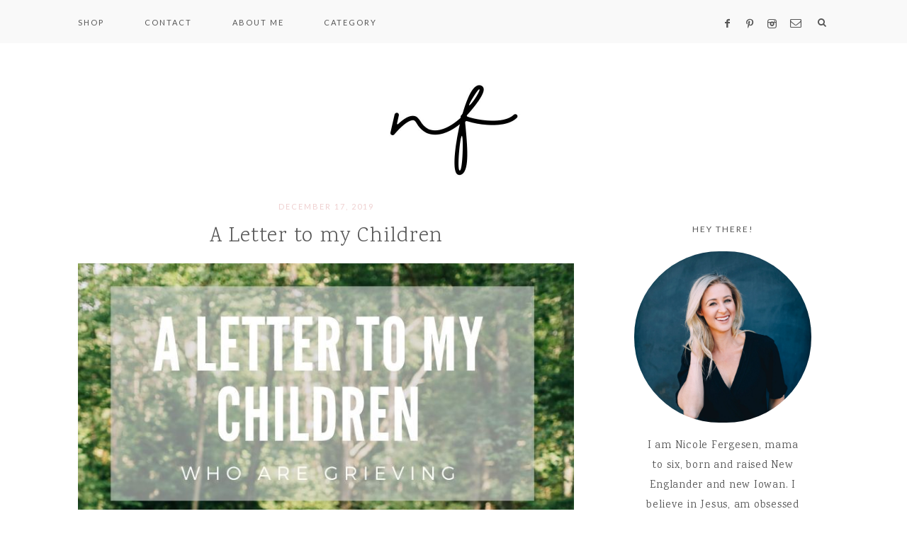

--- FILE ---
content_type: text/html; charset=UTF-8
request_url: https://nicolefergesen.com/tag/christian-widow/
body_size: 14841
content:
<!DOCTYPE html>
<html lang="en-US">
<head >
<meta charset="UTF-8" />
<meta name="viewport" content="width=device-width, initial-scale=1" />
<meta name='robots' content='index, follow, max-image-preview:large, max-snippet:-1, max-video-preview:-1' />

	<!-- This site is optimized with the Yoast SEO plugin v26.5 - https://yoast.com/wordpress/plugins/seo/ -->
	<title>christian widow Archives - Nicole Fergesen</title>
	<link rel="canonical" href="https://nicolefergesen.com/tag/christian-widow/" />
	<meta property="og:locale" content="en_US" />
	<meta property="og:type" content="article" />
	<meta property="og:title" content="christian widow Archives - Nicole Fergesen" />
	<meta property="og:url" content="https://nicolefergesen.com/tag/christian-widow/" />
	<meta property="og:site_name" content="Nicole Fergesen" />
	<meta name="twitter:card" content="summary_large_image" />
	<script type="application/ld+json" class="yoast-schema-graph">{"@context":"https://schema.org","@graph":[{"@type":"CollectionPage","@id":"https://nicolefergesen.com/tag/christian-widow/","url":"https://nicolefergesen.com/tag/christian-widow/","name":"christian widow Archives - Nicole Fergesen","isPartOf":{"@id":"https://nicolefergesen.com/#website"},"primaryImageOfPage":{"@id":"https://nicolefergesen.com/tag/christian-widow/#primaryimage"},"image":{"@id":"https://nicolefergesen.com/tag/christian-widow/#primaryimage"},"thumbnailUrl":"https://nicolefergesen.com/wp-content/uploads/A-Letter-to-My-Children.jpg","breadcrumb":{"@id":"https://nicolefergesen.com/tag/christian-widow/#breadcrumb"},"inLanguage":"en-US"},{"@type":"ImageObject","inLanguage":"en-US","@id":"https://nicolefergesen.com/tag/christian-widow/#primaryimage","url":"https://nicolefergesen.com/wp-content/uploads/A-Letter-to-My-Children.jpg","contentUrl":"https://nicolefergesen.com/wp-content/uploads/A-Letter-to-My-Children.jpg","width":735,"height":1102},{"@type":"BreadcrumbList","@id":"https://nicolefergesen.com/tag/christian-widow/#breadcrumb","itemListElement":[{"@type":"ListItem","position":1,"name":"Home","item":"https://nicolefergesen.com/"},{"@type":"ListItem","position":2,"name":"christian widow"}]},{"@type":"WebSite","@id":"https://nicolefergesen.com/#website","url":"https://nicolefergesen.com/","name":"Nicole Fergesen","description":"","potentialAction":[{"@type":"SearchAction","target":{"@type":"EntryPoint","urlTemplate":"https://nicolefergesen.com/?s={search_term_string}"},"query-input":{"@type":"PropertyValueSpecification","valueRequired":true,"valueName":"search_term_string"}}],"inLanguage":"en-US"}]}</script>
	<!-- / Yoast SEO plugin. -->


<link rel='dns-prefetch' href='//secure.gravatar.com' />
<link rel='dns-prefetch' href='//stats.wp.com' />
<link rel='dns-prefetch' href='//maxcdn.bootstrapcdn.com' />
<link rel='dns-prefetch' href='//unpkg.com' />
<link rel='dns-prefetch' href='//fonts.googleapis.com' />
<link rel='dns-prefetch' href='//v0.wordpress.com' />
<link rel='preconnect' href='//c0.wp.com' />
<link rel="alternate" type="application/rss+xml" title="Nicole Fergesen &raquo; Feed" href="https://nicolefergesen.com/feed/" />
<link rel="alternate" type="application/rss+xml" title="Nicole Fergesen &raquo; Comments Feed" href="https://nicolefergesen.com/comments/feed/" />
<link rel="alternate" type="application/rss+xml" title="Nicole Fergesen &raquo; christian widow Tag Feed" href="https://nicolefergesen.com/tag/christian-widow/feed/" />
<style id='wp-img-auto-sizes-contain-inline-css' type='text/css'>
img:is([sizes=auto i],[sizes^="auto," i]){contain-intrinsic-size:3000px 1500px}
/*# sourceURL=wp-img-auto-sizes-contain-inline-css */
</style>
<link rel='stylesheet' id='sbi_styles-css' href='https://nicolefergesen.com/wp-content/plugins/instagram-feed/css/sbi-styles.min.css?ver=6.10.0' type='text/css' media='all' />
<link rel='stylesheet' id='willow-css' href='https://nicolefergesen.com/wp-content/themes/willow-theme/style.css?ver=1.0.0' type='text/css' media='all' />
<style id='willow-inline-css' type='text/css'>


        .entry-content a:not(.button):not(.wp-block-button__link):not(.more-link) {
            color: #efb3b3;
        }

        

        .nav-primary {
            background-color: #f9f9f9 !important;
        }

        

        .nav-primary a:hover,
        .genesis-nav-menu .sub-menu a:hover,,
		.nav-primary .social i:hover,
		li a.icon-search:hover {
            color: #efd0d0 !important;
        }

        

        button.menu-toggle,
        button.menu-toggle:hover {
            background-color: #f9f9f9;
        }

        

        .nav-secondary a:hover,
        .site-header .genesis-nav-menu a:hover,
        .site-header .genesis-nav-menu .sub-menu a:hover {
            color: #efd0d0;
        }

        

        button:not(.offscreen-content-toggle):not(.menu-toggle),
        input[type="button"],
        input[type="reset"],
        input[type="submit"],
        .button,
        .widget .button,
        .comment-reply a,
        .comment-respond input[type="submit"],
        .after-entry .enews-widget input[type="submit"],
        .slide-excerpt-border a.more-link, 
        a.more-link,
        .entry-content a.button,
        .more-from-category a,
        .category-page .more-from-category a {
            background-color: #efd0d0;
        }
        
        .nf-form-content input[type="button"],
        .entry-content .wp-block-button .wp-block-button__link,
        #mc_embed_signup .button {
            background-color: #efd0d0 !important;
        }

        

        button:hover,
        input[type="button"]:hover,
        input[type="reset"]:hover,
        input[type="submit"]:hover,
        .button:hover,
        .widget .button:hover,
        a.more-link:hover,
        .comment-reply a:hover,
        .comment-respond input[type="submit"]:hover,
        .after-entry .enews-widget input[type="submit"]:hover,
        .slide-excerpt-border a.more-link:hover, 
        a.more-link:hover,
        .entry-content a.button:hover,
        .more-from-category a:hover,
        .category-page .more-from-category a:hover,
        .archive-pagination li a:hover,
        .pagination-previous a:hover,
        .pagination-next a:hover,
        .sidebar li.cat-item a:hover,
        .sidebar .widget_nav_menu a:hover {
            background-color: #efd0d0;
        }
        
        .nf-form-content input[type="button"]:hover,
        .entry-content .wp-block-button .wp-block-button__link:hover,
        input:hover[type="submit"],
        #mc_embed_signup .button:hover {
            background-color: #efd0d0 !important;
        }

        

        .sidebar .social,
		.footer-widgets .social { 
            background-color: #efd0d0; }

        

        .sidebar .social:hover,
		.footer-widgets .social:hover { 
            background-color: #efd0d0; }

        
        hr,
		input,
		select,
		textarea,
		tbody,
	    td,
	    .breadcrumb,
		.search-form input[type="search"],
		.nav-secondary,
		.content .entry,
		.share-before_entry_header,
		.after-entry .enews input,
		.entry-comments .comment,
		.comment-repsond input,
		.comment-respond select,
		.comment-respond textarea,
		.comment-respond input[type="email"],
		.comment-respond input[type="text"],
		.comment-respond input[type="url"],
		.entry-comments ul.children,
		.sidebar .widget,
		#mc_embed_signup input.email,
		.footer-widgets .search-form input[type="search"],
		.willow-instagram .widget-title,
		.nav-primary {
            border-color: #ffffff !important;
        }
        
        .slide-excerpt-border {
            border: 1px solid #ffffff !important;
        }

        

        .entry-title a:hover,
        .slide-excerpt-border h2 a:hover,
        .featuredpost a:hover {
            color: #efd0d0 !important;
        }

        

        .entry-header p.entry-meta {
            color: #efd0d0 !important;
        }

        

        .footer-wrap {
            background-color: #f9f9f9;
        }

        

        .footer-widgets {
            background-color: #f9f9f9;
        }

        
/*# sourceURL=willow-inline-css */
</style>
<style id='wp-emoji-styles-inline-css' type='text/css'>

	img.wp-smiley, img.emoji {
		display: inline !important;
		border: none !important;
		box-shadow: none !important;
		height: 1em !important;
		width: 1em !important;
		margin: 0 0.07em !important;
		vertical-align: -0.1em !important;
		background: none !important;
		padding: 0 !important;
	}
/*# sourceURL=wp-emoji-styles-inline-css */
</style>
<style id='wp-block-library-inline-css' type='text/css'>
:root{--wp-block-synced-color:#7a00df;--wp-block-synced-color--rgb:122,0,223;--wp-bound-block-color:var(--wp-block-synced-color);--wp-editor-canvas-background:#ddd;--wp-admin-theme-color:#007cba;--wp-admin-theme-color--rgb:0,124,186;--wp-admin-theme-color-darker-10:#006ba1;--wp-admin-theme-color-darker-10--rgb:0,107,160.5;--wp-admin-theme-color-darker-20:#005a87;--wp-admin-theme-color-darker-20--rgb:0,90,135;--wp-admin-border-width-focus:2px}@media (min-resolution:192dpi){:root{--wp-admin-border-width-focus:1.5px}}.wp-element-button{cursor:pointer}:root .has-very-light-gray-background-color{background-color:#eee}:root .has-very-dark-gray-background-color{background-color:#313131}:root .has-very-light-gray-color{color:#eee}:root .has-very-dark-gray-color{color:#313131}:root .has-vivid-green-cyan-to-vivid-cyan-blue-gradient-background{background:linear-gradient(135deg,#00d084,#0693e3)}:root .has-purple-crush-gradient-background{background:linear-gradient(135deg,#34e2e4,#4721fb 50%,#ab1dfe)}:root .has-hazy-dawn-gradient-background{background:linear-gradient(135deg,#faaca8,#dad0ec)}:root .has-subdued-olive-gradient-background{background:linear-gradient(135deg,#fafae1,#67a671)}:root .has-atomic-cream-gradient-background{background:linear-gradient(135deg,#fdd79a,#004a59)}:root .has-nightshade-gradient-background{background:linear-gradient(135deg,#330968,#31cdcf)}:root .has-midnight-gradient-background{background:linear-gradient(135deg,#020381,#2874fc)}:root{--wp--preset--font-size--normal:16px;--wp--preset--font-size--huge:42px}.has-regular-font-size{font-size:1em}.has-larger-font-size{font-size:2.625em}.has-normal-font-size{font-size:var(--wp--preset--font-size--normal)}.has-huge-font-size{font-size:var(--wp--preset--font-size--huge)}.has-text-align-center{text-align:center}.has-text-align-left{text-align:left}.has-text-align-right{text-align:right}.has-fit-text{white-space:nowrap!important}#end-resizable-editor-section{display:none}.aligncenter{clear:both}.items-justified-left{justify-content:flex-start}.items-justified-center{justify-content:center}.items-justified-right{justify-content:flex-end}.items-justified-space-between{justify-content:space-between}.screen-reader-text{border:0;clip-path:inset(50%);height:1px;margin:-1px;overflow:hidden;padding:0;position:absolute;width:1px;word-wrap:normal!important}.screen-reader-text:focus{background-color:#ddd;clip-path:none;color:#444;display:block;font-size:1em;height:auto;left:5px;line-height:normal;padding:15px 23px 14px;text-decoration:none;top:5px;width:auto;z-index:100000}html :where(.has-border-color){border-style:solid}html :where([style*=border-top-color]){border-top-style:solid}html :where([style*=border-right-color]){border-right-style:solid}html :where([style*=border-bottom-color]){border-bottom-style:solid}html :where([style*=border-left-color]){border-left-style:solid}html :where([style*=border-width]){border-style:solid}html :where([style*=border-top-width]){border-top-style:solid}html :where([style*=border-right-width]){border-right-style:solid}html :where([style*=border-bottom-width]){border-bottom-style:solid}html :where([style*=border-left-width]){border-left-style:solid}html :where(img[class*=wp-image-]){height:auto;max-width:100%}:where(figure){margin:0 0 1em}html :where(.is-position-sticky){--wp-admin--admin-bar--position-offset:var(--wp-admin--admin-bar--height,0px)}@media screen and (max-width:600px){html :where(.is-position-sticky){--wp-admin--admin-bar--position-offset:0px}}

/*# sourceURL=wp-block-library-inline-css */
</style><style id='wp-block-heading-inline-css' type='text/css'>
h1:where(.wp-block-heading).has-background,h2:where(.wp-block-heading).has-background,h3:where(.wp-block-heading).has-background,h4:where(.wp-block-heading).has-background,h5:where(.wp-block-heading).has-background,h6:where(.wp-block-heading).has-background{padding:1.25em 2.375em}h1.has-text-align-left[style*=writing-mode]:where([style*=vertical-lr]),h1.has-text-align-right[style*=writing-mode]:where([style*=vertical-rl]),h2.has-text-align-left[style*=writing-mode]:where([style*=vertical-lr]),h2.has-text-align-right[style*=writing-mode]:where([style*=vertical-rl]),h3.has-text-align-left[style*=writing-mode]:where([style*=vertical-lr]),h3.has-text-align-right[style*=writing-mode]:where([style*=vertical-rl]),h4.has-text-align-left[style*=writing-mode]:where([style*=vertical-lr]),h4.has-text-align-right[style*=writing-mode]:where([style*=vertical-rl]),h5.has-text-align-left[style*=writing-mode]:where([style*=vertical-lr]),h5.has-text-align-right[style*=writing-mode]:where([style*=vertical-rl]),h6.has-text-align-left[style*=writing-mode]:where([style*=vertical-lr]),h6.has-text-align-right[style*=writing-mode]:where([style*=vertical-rl]){rotate:180deg}
/*# sourceURL=https://c0.wp.com/c/6.9/wp-includes/blocks/heading/style.min.css */
</style>
<style id='wp-block-paragraph-inline-css' type='text/css'>
.is-small-text{font-size:.875em}.is-regular-text{font-size:1em}.is-large-text{font-size:2.25em}.is-larger-text{font-size:3em}.has-drop-cap:not(:focus):first-letter{float:left;font-size:8.4em;font-style:normal;font-weight:100;line-height:.68;margin:.05em .1em 0 0;text-transform:uppercase}body.rtl .has-drop-cap:not(:focus):first-letter{float:none;margin-left:.1em}p.has-drop-cap.has-background{overflow:hidden}:root :where(p.has-background){padding:1.25em 2.375em}:where(p.has-text-color:not(.has-link-color)) a{color:inherit}p.has-text-align-left[style*="writing-mode:vertical-lr"],p.has-text-align-right[style*="writing-mode:vertical-rl"]{rotate:180deg}
/*# sourceURL=https://c0.wp.com/c/6.9/wp-includes/blocks/paragraph/style.min.css */
</style>
<style id='global-styles-inline-css' type='text/css'>
:root{--wp--preset--aspect-ratio--square: 1;--wp--preset--aspect-ratio--4-3: 4/3;--wp--preset--aspect-ratio--3-4: 3/4;--wp--preset--aspect-ratio--3-2: 3/2;--wp--preset--aspect-ratio--2-3: 2/3;--wp--preset--aspect-ratio--16-9: 16/9;--wp--preset--aspect-ratio--9-16: 9/16;--wp--preset--color--black: #000000;--wp--preset--color--cyan-bluish-gray: #abb8c3;--wp--preset--color--white: #ffffff;--wp--preset--color--pale-pink: #f78da7;--wp--preset--color--vivid-red: #cf2e2e;--wp--preset--color--luminous-vivid-orange: #ff6900;--wp--preset--color--luminous-vivid-amber: #fcb900;--wp--preset--color--light-green-cyan: #7bdcb5;--wp--preset--color--vivid-green-cyan: #00d084;--wp--preset--color--pale-cyan-blue: #8ed1fc;--wp--preset--color--vivid-cyan-blue: #0693e3;--wp--preset--color--vivid-purple: #9b51e0;--wp--preset--color--cream: #faf9f7;--wp--preset--color--light-green: #e8e9e1;--wp--preset--color--medium-green: #bbbca8;--wp--preset--color--dark-green: #a4a68b;--wp--preset--color--gray: #777777;--wp--preset--color--dark-gray: #555555;--wp--preset--gradient--vivid-cyan-blue-to-vivid-purple: linear-gradient(135deg,rgb(6,147,227) 0%,rgb(155,81,224) 100%);--wp--preset--gradient--light-green-cyan-to-vivid-green-cyan: linear-gradient(135deg,rgb(122,220,180) 0%,rgb(0,208,130) 100%);--wp--preset--gradient--luminous-vivid-amber-to-luminous-vivid-orange: linear-gradient(135deg,rgb(252,185,0) 0%,rgb(255,105,0) 100%);--wp--preset--gradient--luminous-vivid-orange-to-vivid-red: linear-gradient(135deg,rgb(255,105,0) 0%,rgb(207,46,46) 100%);--wp--preset--gradient--very-light-gray-to-cyan-bluish-gray: linear-gradient(135deg,rgb(238,238,238) 0%,rgb(169,184,195) 100%);--wp--preset--gradient--cool-to-warm-spectrum: linear-gradient(135deg,rgb(74,234,220) 0%,rgb(151,120,209) 20%,rgb(207,42,186) 40%,rgb(238,44,130) 60%,rgb(251,105,98) 80%,rgb(254,248,76) 100%);--wp--preset--gradient--blush-light-purple: linear-gradient(135deg,rgb(255,206,236) 0%,rgb(152,150,240) 100%);--wp--preset--gradient--blush-bordeaux: linear-gradient(135deg,rgb(254,205,165) 0%,rgb(254,45,45) 50%,rgb(107,0,62) 100%);--wp--preset--gradient--luminous-dusk: linear-gradient(135deg,rgb(255,203,112) 0%,rgb(199,81,192) 50%,rgb(65,88,208) 100%);--wp--preset--gradient--pale-ocean: linear-gradient(135deg,rgb(255,245,203) 0%,rgb(182,227,212) 50%,rgb(51,167,181) 100%);--wp--preset--gradient--electric-grass: linear-gradient(135deg,rgb(202,248,128) 0%,rgb(113,206,126) 100%);--wp--preset--gradient--midnight: linear-gradient(135deg,rgb(2,3,129) 0%,rgb(40,116,252) 100%);--wp--preset--font-size--small: 13px;--wp--preset--font-size--medium: 20px;--wp--preset--font-size--large: 17px;--wp--preset--font-size--x-large: 42px;--wp--preset--font-size--normal: 15px;--wp--preset--font-size--larger: 19px;--wp--preset--spacing--20: 0.44rem;--wp--preset--spacing--30: 0.67rem;--wp--preset--spacing--40: 1rem;--wp--preset--spacing--50: 1.5rem;--wp--preset--spacing--60: 2.25rem;--wp--preset--spacing--70: 3.38rem;--wp--preset--spacing--80: 5.06rem;--wp--preset--shadow--natural: 6px 6px 9px rgba(0, 0, 0, 0.2);--wp--preset--shadow--deep: 12px 12px 50px rgba(0, 0, 0, 0.4);--wp--preset--shadow--sharp: 6px 6px 0px rgba(0, 0, 0, 0.2);--wp--preset--shadow--outlined: 6px 6px 0px -3px rgb(255, 255, 255), 6px 6px rgb(0, 0, 0);--wp--preset--shadow--crisp: 6px 6px 0px rgb(0, 0, 0);}:where(.is-layout-flex){gap: 0.5em;}:where(.is-layout-grid){gap: 0.5em;}body .is-layout-flex{display: flex;}.is-layout-flex{flex-wrap: wrap;align-items: center;}.is-layout-flex > :is(*, div){margin: 0;}body .is-layout-grid{display: grid;}.is-layout-grid > :is(*, div){margin: 0;}:where(.wp-block-columns.is-layout-flex){gap: 2em;}:where(.wp-block-columns.is-layout-grid){gap: 2em;}:where(.wp-block-post-template.is-layout-flex){gap: 1.25em;}:where(.wp-block-post-template.is-layout-grid){gap: 1.25em;}.has-black-color{color: var(--wp--preset--color--black) !important;}.has-cyan-bluish-gray-color{color: var(--wp--preset--color--cyan-bluish-gray) !important;}.has-white-color{color: var(--wp--preset--color--white) !important;}.has-pale-pink-color{color: var(--wp--preset--color--pale-pink) !important;}.has-vivid-red-color{color: var(--wp--preset--color--vivid-red) !important;}.has-luminous-vivid-orange-color{color: var(--wp--preset--color--luminous-vivid-orange) !important;}.has-luminous-vivid-amber-color{color: var(--wp--preset--color--luminous-vivid-amber) !important;}.has-light-green-cyan-color{color: var(--wp--preset--color--light-green-cyan) !important;}.has-vivid-green-cyan-color{color: var(--wp--preset--color--vivid-green-cyan) !important;}.has-pale-cyan-blue-color{color: var(--wp--preset--color--pale-cyan-blue) !important;}.has-vivid-cyan-blue-color{color: var(--wp--preset--color--vivid-cyan-blue) !important;}.has-vivid-purple-color{color: var(--wp--preset--color--vivid-purple) !important;}.has-black-background-color{background-color: var(--wp--preset--color--black) !important;}.has-cyan-bluish-gray-background-color{background-color: var(--wp--preset--color--cyan-bluish-gray) !important;}.has-white-background-color{background-color: var(--wp--preset--color--white) !important;}.has-pale-pink-background-color{background-color: var(--wp--preset--color--pale-pink) !important;}.has-vivid-red-background-color{background-color: var(--wp--preset--color--vivid-red) !important;}.has-luminous-vivid-orange-background-color{background-color: var(--wp--preset--color--luminous-vivid-orange) !important;}.has-luminous-vivid-amber-background-color{background-color: var(--wp--preset--color--luminous-vivid-amber) !important;}.has-light-green-cyan-background-color{background-color: var(--wp--preset--color--light-green-cyan) !important;}.has-vivid-green-cyan-background-color{background-color: var(--wp--preset--color--vivid-green-cyan) !important;}.has-pale-cyan-blue-background-color{background-color: var(--wp--preset--color--pale-cyan-blue) !important;}.has-vivid-cyan-blue-background-color{background-color: var(--wp--preset--color--vivid-cyan-blue) !important;}.has-vivid-purple-background-color{background-color: var(--wp--preset--color--vivid-purple) !important;}.has-black-border-color{border-color: var(--wp--preset--color--black) !important;}.has-cyan-bluish-gray-border-color{border-color: var(--wp--preset--color--cyan-bluish-gray) !important;}.has-white-border-color{border-color: var(--wp--preset--color--white) !important;}.has-pale-pink-border-color{border-color: var(--wp--preset--color--pale-pink) !important;}.has-vivid-red-border-color{border-color: var(--wp--preset--color--vivid-red) !important;}.has-luminous-vivid-orange-border-color{border-color: var(--wp--preset--color--luminous-vivid-orange) !important;}.has-luminous-vivid-amber-border-color{border-color: var(--wp--preset--color--luminous-vivid-amber) !important;}.has-light-green-cyan-border-color{border-color: var(--wp--preset--color--light-green-cyan) !important;}.has-vivid-green-cyan-border-color{border-color: var(--wp--preset--color--vivid-green-cyan) !important;}.has-pale-cyan-blue-border-color{border-color: var(--wp--preset--color--pale-cyan-blue) !important;}.has-vivid-cyan-blue-border-color{border-color: var(--wp--preset--color--vivid-cyan-blue) !important;}.has-vivid-purple-border-color{border-color: var(--wp--preset--color--vivid-purple) !important;}.has-vivid-cyan-blue-to-vivid-purple-gradient-background{background: var(--wp--preset--gradient--vivid-cyan-blue-to-vivid-purple) !important;}.has-light-green-cyan-to-vivid-green-cyan-gradient-background{background: var(--wp--preset--gradient--light-green-cyan-to-vivid-green-cyan) !important;}.has-luminous-vivid-amber-to-luminous-vivid-orange-gradient-background{background: var(--wp--preset--gradient--luminous-vivid-amber-to-luminous-vivid-orange) !important;}.has-luminous-vivid-orange-to-vivid-red-gradient-background{background: var(--wp--preset--gradient--luminous-vivid-orange-to-vivid-red) !important;}.has-very-light-gray-to-cyan-bluish-gray-gradient-background{background: var(--wp--preset--gradient--very-light-gray-to-cyan-bluish-gray) !important;}.has-cool-to-warm-spectrum-gradient-background{background: var(--wp--preset--gradient--cool-to-warm-spectrum) !important;}.has-blush-light-purple-gradient-background{background: var(--wp--preset--gradient--blush-light-purple) !important;}.has-blush-bordeaux-gradient-background{background: var(--wp--preset--gradient--blush-bordeaux) !important;}.has-luminous-dusk-gradient-background{background: var(--wp--preset--gradient--luminous-dusk) !important;}.has-pale-ocean-gradient-background{background: var(--wp--preset--gradient--pale-ocean) !important;}.has-electric-grass-gradient-background{background: var(--wp--preset--gradient--electric-grass) !important;}.has-midnight-gradient-background{background: var(--wp--preset--gradient--midnight) !important;}.has-small-font-size{font-size: var(--wp--preset--font-size--small) !important;}.has-medium-font-size{font-size: var(--wp--preset--font-size--medium) !important;}.has-large-font-size{font-size: var(--wp--preset--font-size--large) !important;}.has-x-large-font-size{font-size: var(--wp--preset--font-size--x-large) !important;}
/*# sourceURL=global-styles-inline-css */
</style>

<style id='classic-theme-styles-inline-css' type='text/css'>
/*! This file is auto-generated */
.wp-block-button__link{color:#fff;background-color:#32373c;border-radius:9999px;box-shadow:none;text-decoration:none;padding:calc(.667em + 2px) calc(1.333em + 2px);font-size:1.125em}.wp-block-file__button{background:#32373c;color:#fff;text-decoration:none}
/*# sourceURL=/wp-includes/css/classic-themes.min.css */
</style>
<link rel='stylesheet' id='wp-components-css' href='https://c0.wp.com/c/6.9/wp-includes/css/dist/components/style.min.css' type='text/css' media='all' />
<link rel='stylesheet' id='wp-preferences-css' href='https://c0.wp.com/c/6.9/wp-includes/css/dist/preferences/style.min.css' type='text/css' media='all' />
<link rel='stylesheet' id='wp-block-editor-css' href='https://c0.wp.com/c/6.9/wp-includes/css/dist/block-editor/style.min.css' type='text/css' media='all' />
<link rel='stylesheet' id='popup-maker-block-library-style-css' href='https://nicolefergesen.com/wp-content/plugins/popup-maker/dist/packages/block-library-style.css?ver=dbea705cfafe089d65f1' type='text/css' media='all' />
<link rel='stylesheet' id='easy-profile-widget-css' href='https://nicolefergesen.com/wp-content/plugins/easy-profile-widget/assets/css/easy-profile-widget.css' type='text/css' media='all' />
<link rel='stylesheet' id='jpibfi-style-css' href='https://nicolefergesen.com/wp-content/plugins/jquery-pin-it-button-for-images/css/client.css?ver=3.0.6' type='text/css' media='all' />
<link rel='stylesheet' id='font-awesome-css' href='//maxcdn.bootstrapcdn.com/font-awesome/4.2.0/css/font-awesome.min.css?ver=6.9' type='text/css' media='all' />
<link rel='stylesheet' id='ionicons-css' href='https://unpkg.com/ionicons@4.2.4/dist/css/ionicons.min.css?ver=1.0.0' type='text/css' media='all' />
<link rel='stylesheet' id='dashicons-css' href='https://c0.wp.com/c/6.9/wp-includes/css/dashicons.min.css' type='text/css' media='all' />
<link rel='stylesheet' id='willow-google-fonts-css' href='//fonts.googleapis.com/css?family=Lato%3A300%2C400%7COswald%3A200%7CKarma%3A300%2C400&#038;ver=1.0.0' type='text/css' media='all' />
<link rel='stylesheet' id='willow-gutenberg-css' href='https://nicolefergesen.com/wp-content/themes/willow-theme/lib/gutenberg/gutenberg.css?ver=1.0.0' type='text/css' media='all' />
<link rel='stylesheet' id='sharedaddy-css' href='https://c0.wp.com/p/jetpack/15.3.1/modules/sharedaddy/sharing.css' type='text/css' media='all' />
<link rel='stylesheet' id='social-logos-css' href='https://c0.wp.com/p/jetpack/15.3.1/_inc/social-logos/social-logos.min.css' type='text/css' media='all' />
<script type="text/javascript" src="https://c0.wp.com/c/6.9/wp-includes/js/jquery/jquery.min.js" id="jquery-core-js"></script>
<script type="text/javascript" src="https://c0.wp.com/c/6.9/wp-includes/js/jquery/jquery-migrate.min.js" id="jquery-migrate-js"></script>
<script type="text/javascript" src="https://nicolefergesen.com/wp-content/themes/willow-theme/js/global.js?ver=1.0.0" id="willow-global-js"></script>
<link rel="https://api.w.org/" href="https://nicolefergesen.com/wp-json/" /><link rel="alternate" title="JSON" type="application/json" href="https://nicolefergesen.com/wp-json/wp/v2/tags/614" /><link rel="EditURI" type="application/rsd+xml" title="RSD" href="https://nicolefergesen.com/xmlrpc.php?rsd" />
<meta name="generator" content="WordPress 6.9" />
<style type="text/css">
	a.pinit-button.custom span {
		}

	.pinit-hover {
		opacity: 0.8 !important;
		filter: alpha(opacity=80) !important;
	}
	a.pinit-button {
	border-bottom: 0 !important;
	box-shadow: none !important;
	margin-bottom: 0 !important;
}
a.pinit-button::after {
    display: none;
}</style>
		<script type='text/javascript' data-cfasync='false'>var _mmunch = {'front': false, 'page': false, 'post': false, 'category': false, 'author': false, 'search': false, 'attachment': false, 'tag': false};_mmunch['tag'] = true;</script><script data-cfasync="false" src="//a.mailmunch.co/app/v1/site.js" id="mailmunch-script" data-plugin="mc_mm" data-mailmunch-site-id="283426" async></script>	<style>img#wpstats{display:none}</style>
		<link rel="pingback" href="https://nicolefergesen.com/xmlrpc.php" />
<style type="text/css">.site-title a { background: url(https://nicolefergesen.com/wp-content/uploads/cropped-header-2-1.jpg) no-repeat !important; }</style>
<link rel="icon" href="https://nicolefergesen.com/wp-content/uploads/cropped-2-32x32.jpg" sizes="32x32" />
<link rel="icon" href="https://nicolefergesen.com/wp-content/uploads/cropped-2-192x192.jpg" sizes="192x192" />
<link rel="apple-touch-icon" href="https://nicolefergesen.com/wp-content/uploads/cropped-2-180x180.jpg" />
<meta name="msapplication-TileImage" content="https://nicolefergesen.com/wp-content/uploads/cropped-2-270x270.jpg" />
<link rel='stylesheet' id='jetpack-top-posts-widget-css' href='https://c0.wp.com/p/jetpack/15.3.1/modules/widgets/top-posts/style.css' type='text/css' media='all' />
<link rel='stylesheet' id='genericons-css' href='https://c0.wp.com/p/jetpack/15.3.1/_inc/genericons/genericons/genericons.css' type='text/css' media='all' />
<link rel='stylesheet' id='jetpack_social_media_icons_widget-css' href='https://c0.wp.com/p/jetpack/15.3.1/modules/widgets/social-media-icons/style.css' type='text/css' media='all' />
</head>
<body data-rsssl=1 class="archive tag tag-christian-widow tag-614 wp-embed-responsive wp-theme-genesis wp-child-theme-willow-theme custom-header header-image header-full-width content-sidebar genesis-breadcrumbs-hidden genesis-footer-widgets-visible nav-primary-active nav-social"><nav class="nav-primary" aria-label="Main"><div class="wrap"><ul id="menu-home" class="menu genesis-nav-menu menu-primary"><li id="menu-item-4054" class="menu-item menu-item-type-post_type menu-item-object-page menu-item-4054"><a href="https://nicolefergesen.com/shop/"><span >Shop</span></a></li>
<li id="menu-item-4055" class="menu-item menu-item-type-post_type menu-item-object-page menu-item-4055"><a href="https://nicolefergesen.com/contact/"><span >Contact</span></a></li>
<li id="menu-item-4056" class="menu-item menu-item-type-post_type menu-item-object-page menu-item-4056"><a href="https://nicolefergesen.com/about-me/"><span >About Me</span></a></li>
<li id="menu-item-4094" class="menu-item menu-item-type-post_type menu-item-object-page menu-item-4094"><a href="https://nicolefergesen.com/category-index/"><span >Category</span></a></li>
<aside class="widget-area"><section id="custom_html-8" class="widget_text widget-1 widget-first widget widget_custom_html"><div class="widget_text widget-1 widget-first widget-wrap"><div class="textwidget custom-html-widget"><div align="center">

<a href="https://www.facebook.com/nicolefergesen" title="Facebook" target="_blank">
<span class="social"><i class="icon-facebook"></i></span></a>

<a href=" https://www.pinterest.com/nicolefergesen/" title="Pinterest" target="_blank">
<span class="social"><i class="icon-pinterest"></i></span></a>

<a href="https://www.instagram.com/nicole.fergesen" title="Instagram" target="_blank">
<span class="social"><i class="icon-instagram"></i></span></a>

<a href="mailto:n.fergesen@outlook.com" title="Email Me" target="_blank">
<span class="social"><i class="icon-email"></i></span></a>

</div>
</div></div></section>
</aside><li class="search"><a id="main-nav-search-link" class="icon-search"></a><div class="search-div"><form class="search-form" method="get" action="https://nicolefergesen.com/" role="search"><input class="search-form-input" type="search" name="s" id="searchform-1" placeholder="Looking for something?"><input class="search-form-submit" type="submit" value="&#xf002;"><meta content="https://nicolefergesen.com/?s={s}"></form></div></li><div class="mobile-search"><form class="search-form" method="get" action="https://nicolefergesen.com/" role="search"><input class="search-form-input" type="search" name="s" id="searchform-2" placeholder="Looking for something?"><input class="search-form-submit" type="submit" value="&#xf002;"><meta content="https://nicolefergesen.com/?s={s}"></form></div></li></ul></div></nav><div class="site-container"><header class="site-header"><div class="wrap"><div class="title-area"><p class="site-title"><a href="https://nicolefergesen.com/">Nicole Fergesen</a></p></div></div></header><div class="site-inner"><div class="content-sidebar-wrap"><main class="content"><article class="post-3569 post type-post status-publish format-standard has-post-thumbnail category-babies category-faith category-grief category-uncategorized tag-brave tag-breathe tag-child-grief tag-christian tag-christian-widow tag-courage tag-empathy tag-fearless tag-god tag-grace tag-grief tag-grieving tag-inspire tag-jesus tag-letter tag-love tag-strong tag-widow tag-widower entry" aria-label="A Letter to my Children"><header class="entry-header"><p class="entry-meta"><time class="entry-time">December 17, 2019</time></p><h2 class="entry-title"><a class="entry-title-link" rel="bookmark" href="https://nicolefergesen.com/a-letter-to-my-children/">A Letter to my Children</a></h2>
</header><div class="entry-content"><a class="entry-image-link" href="https://nicolefergesen.com/a-letter-to-my-children/" aria-hidden="true" tabindex="-1"><img width="735" height="1102" src="https://nicolefergesen.com/wp-content/uploads/A-Letter-to-My-Children.jpg" class="alignleft post-image entry-image" alt="" decoding="async" srcset="https://nicolefergesen.com/wp-content/uploads/A-Letter-to-My-Children.jpg 735w, https://nicolefergesen.com/wp-content/uploads/A-Letter-to-My-Children-267x400.jpg 267w" sizes="(max-width: 735px) 100vw, 735px" /></a><input class="jpibfi" type="hidden"><p>I hope you know how incredible you are. That if you have survived this, survived this year, that you can do anything. Even though you were so young, you&#8217;ve endured one of the hardest things any person would have to&#8230;</p>
<p><a class="more-link" href="https://nicolefergesen.com/a-letter-to-my-children/">Read More</a></p>
<div class="sharedaddy sd-sharing-enabled"><div class="robots-nocontent sd-block sd-social sd-social-icon sd-sharing"><h3 class="sd-title">Share this:</h3><div class="sd-content"><ul><li class="share-facebook"><a rel="nofollow noopener noreferrer"
				data-shared="sharing-facebook-3569"
				class="share-facebook sd-button share-icon no-text"
				href="https://nicolefergesen.com/a-letter-to-my-children/?share=facebook"
				target="_blank"
				aria-labelledby="sharing-facebook-3569"
				>
				<span id="sharing-facebook-3569" hidden>Click to share on Facebook (Opens in new window)</span>
				<span>Facebook</span>
			</a></li><li class="share-pinterest"><a rel="nofollow noopener noreferrer"
				data-shared="sharing-pinterest-3569"
				class="share-pinterest sd-button share-icon no-text"
				href="https://nicolefergesen.com/a-letter-to-my-children/?share=pinterest"
				target="_blank"
				aria-labelledby="sharing-pinterest-3569"
				>
				<span id="sharing-pinterest-3569" hidden>Click to share on Pinterest (Opens in new window)</span>
				<span>Pinterest</span>
			</a></li><li class="share-email"><a rel="nofollow noopener noreferrer"
				data-shared="sharing-email-3569"
				class="share-email sd-button share-icon no-text"
				href="mailto:?subject=%5BShared%20Post%5D%20A%20Letter%20to%20my%20Children&#038;body=https%3A%2F%2Fnicolefergesen.com%2Fa-letter-to-my-children%2F&#038;share=email"
				target="_blank"
				aria-labelledby="sharing-email-3569"
				data-email-share-error-title="Do you have email set up?" data-email-share-error-text="If you&#039;re having problems sharing via email, you might not have email set up for your browser. You may need to create a new email yourself." data-email-share-nonce="f1d9c0fc9d" data-email-share-track-url="https://nicolefergesen.com/a-letter-to-my-children/?share=email">
				<span id="sharing-email-3569" hidden>Click to email a link to a friend (Opens in new window)</span>
				<span>Email</span>
			</a></li><li class="share-twitter"><a rel="nofollow noopener noreferrer"
				data-shared="sharing-twitter-3569"
				class="share-twitter sd-button share-icon no-text"
				href="https://nicolefergesen.com/a-letter-to-my-children/?share=twitter"
				target="_blank"
				aria-labelledby="sharing-twitter-3569"
				>
				<span id="sharing-twitter-3569" hidden>Click to share on X (Opens in new window)</span>
				<span>X</span>
			</a></li><li class="share-reddit"><a rel="nofollow noopener noreferrer"
				data-shared="sharing-reddit-3569"
				class="share-reddit sd-button share-icon no-text"
				href="https://nicolefergesen.com/a-letter-to-my-children/?share=reddit"
				target="_blank"
				aria-labelledby="sharing-reddit-3569"
				>
				<span id="sharing-reddit-3569" hidden>Click to share on Reddit (Opens in new window)</span>
				<span>Reddit</span>
			</a></li><li class="share-tumblr"><a rel="nofollow noopener noreferrer"
				data-shared="sharing-tumblr-3569"
				class="share-tumblr sd-button share-icon no-text"
				href="https://nicolefergesen.com/a-letter-to-my-children/?share=tumblr"
				target="_blank"
				aria-labelledby="sharing-tumblr-3569"
				>
				<span id="sharing-tumblr-3569" hidden>Click to share on Tumblr (Opens in new window)</span>
				<span>Tumblr</span>
			</a></li><li class="share-linkedin"><a rel="nofollow noopener noreferrer"
				data-shared="sharing-linkedin-3569"
				class="share-linkedin sd-button share-icon no-text"
				href="https://nicolefergesen.com/a-letter-to-my-children/?share=linkedin"
				target="_blank"
				aria-labelledby="sharing-linkedin-3569"
				>
				<span id="sharing-linkedin-3569" hidden>Click to share on LinkedIn (Opens in new window)</span>
				<span>LinkedIn</span>
			</a></li><li class="share-print"><a rel="nofollow noopener noreferrer"
				data-shared="sharing-print-3569"
				class="share-print sd-button share-icon no-text"
				href="https://nicolefergesen.com/a-letter-to-my-children/?share=print"
				target="_blank"
				aria-labelledby="sharing-print-3569"
				>
				<span id="sharing-print-3569" hidden>Click to print (Opens in new window)</span>
				<span>Print</span>
			</a></li><li class="share-end"></li></ul></div></div></div></div><footer class="entry-footer"></footer></article><article class="post-3489 post type-post status-publish format-standard category-faith category-grief category-uncategorized tag-christian-widow tag-jesus tag-positivity tag-widow tag-widower tag-young-widow entry has-post-thumbnail" aria-label="The Darkness is Good for us."><header class="entry-header"><p class="entry-meta"><time class="entry-time">September 12, 2019</time></p><h2 class="entry-title"><a class="entry-title-link" rel="bookmark" href="https://nicolefergesen.com/the-darkness-is-good-for-us/">The Darkness is Good for us.</a></h2>
</header><div class="entry-content"><a class="entry-image-link" href="https://nicolefergesen.com/the-darkness-is-good-for-us/" aria-hidden="true" tabindex="-1"><img width="800" height="800" src="https://nicolefergesen.com/wp-content/uploads/The-dark-has-a-purpose.-.jpg" class="alignleft post-image entry-image" alt="" decoding="async" loading="lazy" srcset="https://nicolefergesen.com/wp-content/uploads/The-dark-has-a-purpose.-.jpg 800w, https://nicolefergesen.com/wp-content/uploads/The-dark-has-a-purpose.--150x150.jpg 150w, https://nicolefergesen.com/wp-content/uploads/The-dark-has-a-purpose.--768x768.jpg 768w" sizes="auto, (max-width: 800px) 100vw, 800px" /></a><input class="jpibfi" type="hidden"><p>The darkness is good for us. As I was putting my youngest to bed tonight, she complained about how dark her room was, as she does every night. And every night I tell her how even though she may not&#8230;</p>
<p><a class="more-link" href="https://nicolefergesen.com/the-darkness-is-good-for-us/">Read More</a></p>
<div class="sharedaddy sd-sharing-enabled"><div class="robots-nocontent sd-block sd-social sd-social-icon sd-sharing"><h3 class="sd-title">Share this:</h3><div class="sd-content"><ul><li class="share-facebook"><a rel="nofollow noopener noreferrer"
				data-shared="sharing-facebook-3489"
				class="share-facebook sd-button share-icon no-text"
				href="https://nicolefergesen.com/the-darkness-is-good-for-us/?share=facebook"
				target="_blank"
				aria-labelledby="sharing-facebook-3489"
				>
				<span id="sharing-facebook-3489" hidden>Click to share on Facebook (Opens in new window)</span>
				<span>Facebook</span>
			</a></li><li class="share-pinterest"><a rel="nofollow noopener noreferrer"
				data-shared="sharing-pinterest-3489"
				class="share-pinterest sd-button share-icon no-text"
				href="https://nicolefergesen.com/the-darkness-is-good-for-us/?share=pinterest"
				target="_blank"
				aria-labelledby="sharing-pinterest-3489"
				>
				<span id="sharing-pinterest-3489" hidden>Click to share on Pinterest (Opens in new window)</span>
				<span>Pinterest</span>
			</a></li><li class="share-email"><a rel="nofollow noopener noreferrer"
				data-shared="sharing-email-3489"
				class="share-email sd-button share-icon no-text"
				href="mailto:?subject=%5BShared%20Post%5D%20The%20Darkness%20is%20Good%20for%20us.&#038;body=https%3A%2F%2Fnicolefergesen.com%2Fthe-darkness-is-good-for-us%2F&#038;share=email"
				target="_blank"
				aria-labelledby="sharing-email-3489"
				data-email-share-error-title="Do you have email set up?" data-email-share-error-text="If you&#039;re having problems sharing via email, you might not have email set up for your browser. You may need to create a new email yourself." data-email-share-nonce="cb66d7d024" data-email-share-track-url="https://nicolefergesen.com/the-darkness-is-good-for-us/?share=email">
				<span id="sharing-email-3489" hidden>Click to email a link to a friend (Opens in new window)</span>
				<span>Email</span>
			</a></li><li class="share-twitter"><a rel="nofollow noopener noreferrer"
				data-shared="sharing-twitter-3489"
				class="share-twitter sd-button share-icon no-text"
				href="https://nicolefergesen.com/the-darkness-is-good-for-us/?share=twitter"
				target="_blank"
				aria-labelledby="sharing-twitter-3489"
				>
				<span id="sharing-twitter-3489" hidden>Click to share on X (Opens in new window)</span>
				<span>X</span>
			</a></li><li class="share-reddit"><a rel="nofollow noopener noreferrer"
				data-shared="sharing-reddit-3489"
				class="share-reddit sd-button share-icon no-text"
				href="https://nicolefergesen.com/the-darkness-is-good-for-us/?share=reddit"
				target="_blank"
				aria-labelledby="sharing-reddit-3489"
				>
				<span id="sharing-reddit-3489" hidden>Click to share on Reddit (Opens in new window)</span>
				<span>Reddit</span>
			</a></li><li class="share-tumblr"><a rel="nofollow noopener noreferrer"
				data-shared="sharing-tumblr-3489"
				class="share-tumblr sd-button share-icon no-text"
				href="https://nicolefergesen.com/the-darkness-is-good-for-us/?share=tumblr"
				target="_blank"
				aria-labelledby="sharing-tumblr-3489"
				>
				<span id="sharing-tumblr-3489" hidden>Click to share on Tumblr (Opens in new window)</span>
				<span>Tumblr</span>
			</a></li><li class="share-linkedin"><a rel="nofollow noopener noreferrer"
				data-shared="sharing-linkedin-3489"
				class="share-linkedin sd-button share-icon no-text"
				href="https://nicolefergesen.com/the-darkness-is-good-for-us/?share=linkedin"
				target="_blank"
				aria-labelledby="sharing-linkedin-3489"
				>
				<span id="sharing-linkedin-3489" hidden>Click to share on LinkedIn (Opens in new window)</span>
				<span>LinkedIn</span>
			</a></li><li class="share-print"><a rel="nofollow noopener noreferrer"
				data-shared="sharing-print-3489"
				class="share-print sd-button share-icon no-text"
				href="https://nicolefergesen.com/the-darkness-is-good-for-us/?share=print"
				target="_blank"
				aria-labelledby="sharing-print-3489"
				>
				<span id="sharing-print-3489" hidden>Click to print (Opens in new window)</span>
				<span>Print</span>
			</a></li><li class="share-end"></li></ul></div></div></div></div><footer class="entry-footer"></footer></article><article class="post-3143 post type-post status-publish format-standard category-faith category-grief category-travel category-uncategorized tag-airplane tag-breathe tag-child-grief tag-christian tag-christian-widow tag-florida tag-god tag-grief tag-grieving tag-jesus tag-lauren-daigle tag-strawberry-festival tag-vacation tag-widow tag-widower entry has-post-thumbnail" aria-label="Compelled to Breathe"><header class="entry-header"><p class="entry-meta"><time class="entry-time">March 22, 2019</time></p><h2 class="entry-title"><a class="entry-title-link" rel="bookmark" href="https://nicolefergesen.com/compelled-to-breathe/">Compelled to Breathe</a></h2>
</header><div class="entry-content"><a class="entry-image-link" href="https://nicolefergesen.com/compelled-to-breathe/" aria-hidden="true" tabindex="-1"><img width="800" height="1065" src="https://nicolefergesen.com/wp-content/uploads/IMG_2638-002-e1553130658230.jpeg" class="alignleft post-image entry-image" alt="" decoding="async" loading="lazy" srcset="https://nicolefergesen.com/wp-content/uploads/IMG_2638-002-e1553130658230.jpeg 1000w, https://nicolefergesen.com/wp-content/uploads/IMG_2638-002-e1553130658230-902x1200.jpeg 902w, https://nicolefergesen.com/wp-content/uploads/IMG_2638-002-e1553130658230-768x1022.jpeg 768w" sizes="auto, (max-width: 800px) 100vw, 800px" /></a><input class="jpibfi" type="hidden"><p>(Yes, some pictures are sideways. No, I can&#8217;t figure out how to fix it. I have tried all week and lost interest. Just tilt your head sideways and voila!&#8230;) Grieving with three young kids is tough. I have all these&#8230;</p>
<p><a class="more-link" href="https://nicolefergesen.com/compelled-to-breathe/">Read More</a></p>
<div class="sharedaddy sd-sharing-enabled"><div class="robots-nocontent sd-block sd-social sd-social-icon sd-sharing"><h3 class="sd-title">Share this:</h3><div class="sd-content"><ul><li class="share-facebook"><a rel="nofollow noopener noreferrer"
				data-shared="sharing-facebook-3143"
				class="share-facebook sd-button share-icon no-text"
				href="https://nicolefergesen.com/compelled-to-breathe/?share=facebook"
				target="_blank"
				aria-labelledby="sharing-facebook-3143"
				>
				<span id="sharing-facebook-3143" hidden>Click to share on Facebook (Opens in new window)</span>
				<span>Facebook</span>
			</a></li><li class="share-pinterest"><a rel="nofollow noopener noreferrer"
				data-shared="sharing-pinterest-3143"
				class="share-pinterest sd-button share-icon no-text"
				href="https://nicolefergesen.com/compelled-to-breathe/?share=pinterest"
				target="_blank"
				aria-labelledby="sharing-pinterest-3143"
				>
				<span id="sharing-pinterest-3143" hidden>Click to share on Pinterest (Opens in new window)</span>
				<span>Pinterest</span>
			</a></li><li class="share-email"><a rel="nofollow noopener noreferrer"
				data-shared="sharing-email-3143"
				class="share-email sd-button share-icon no-text"
				href="mailto:?subject=%5BShared%20Post%5D%20Compelled%20to%20Breathe&#038;body=https%3A%2F%2Fnicolefergesen.com%2Fcompelled-to-breathe%2F&#038;share=email"
				target="_blank"
				aria-labelledby="sharing-email-3143"
				data-email-share-error-title="Do you have email set up?" data-email-share-error-text="If you&#039;re having problems sharing via email, you might not have email set up for your browser. You may need to create a new email yourself." data-email-share-nonce="39e16912ac" data-email-share-track-url="https://nicolefergesen.com/compelled-to-breathe/?share=email">
				<span id="sharing-email-3143" hidden>Click to email a link to a friend (Opens in new window)</span>
				<span>Email</span>
			</a></li><li class="share-twitter"><a rel="nofollow noopener noreferrer"
				data-shared="sharing-twitter-3143"
				class="share-twitter sd-button share-icon no-text"
				href="https://nicolefergesen.com/compelled-to-breathe/?share=twitter"
				target="_blank"
				aria-labelledby="sharing-twitter-3143"
				>
				<span id="sharing-twitter-3143" hidden>Click to share on X (Opens in new window)</span>
				<span>X</span>
			</a></li><li class="share-reddit"><a rel="nofollow noopener noreferrer"
				data-shared="sharing-reddit-3143"
				class="share-reddit sd-button share-icon no-text"
				href="https://nicolefergesen.com/compelled-to-breathe/?share=reddit"
				target="_blank"
				aria-labelledby="sharing-reddit-3143"
				>
				<span id="sharing-reddit-3143" hidden>Click to share on Reddit (Opens in new window)</span>
				<span>Reddit</span>
			</a></li><li class="share-tumblr"><a rel="nofollow noopener noreferrer"
				data-shared="sharing-tumblr-3143"
				class="share-tumblr sd-button share-icon no-text"
				href="https://nicolefergesen.com/compelled-to-breathe/?share=tumblr"
				target="_blank"
				aria-labelledby="sharing-tumblr-3143"
				>
				<span id="sharing-tumblr-3143" hidden>Click to share on Tumblr (Opens in new window)</span>
				<span>Tumblr</span>
			</a></li><li class="share-linkedin"><a rel="nofollow noopener noreferrer"
				data-shared="sharing-linkedin-3143"
				class="share-linkedin sd-button share-icon no-text"
				href="https://nicolefergesen.com/compelled-to-breathe/?share=linkedin"
				target="_blank"
				aria-labelledby="sharing-linkedin-3143"
				>
				<span id="sharing-linkedin-3143" hidden>Click to share on LinkedIn (Opens in new window)</span>
				<span>LinkedIn</span>
			</a></li><li class="share-print"><a rel="nofollow noopener noreferrer"
				data-shared="sharing-print-3143"
				class="share-print sd-button share-icon no-text"
				href="https://nicolefergesen.com/compelled-to-breathe/?share=print"
				target="_blank"
				aria-labelledby="sharing-print-3143"
				>
				<span id="sharing-print-3143" hidden>Click to print (Opens in new window)</span>
				<span>Print</span>
			</a></li><li class="share-end"></li></ul></div></div></div></div><footer class="entry-footer"></footer></article></main><aside class="sidebar sidebar-primary widget-area" role="complementary" aria-label="Primary Sidebar"><section id="custom_html-7" class="widget_text widget-1 widget-first widget widget_custom_html"><div class="widget_text widget-1 widget-first widget-wrap"><h4 class="widget-title widgettitle">Hey There!</h4>
<div class="textwidget custom-html-widget"><div style="text-align:center;"><span id="hover">

<a href="https://nicolefergesen.com/about-me/"><img id="about-photo" src="https://nicolefergesen.com/wp-content/uploads/13-2-1-scaled.jpg" alt="About Me" /></a></span>

<div id="about">

I am Nicole Fergesen, mama to six, born and raised New Englander and new Iowan. I believe in Jesus, am obsessed with my family and homemaking, and love functional fashion. I also dabble in home design and relentlessly find beauty in everything. Wife to Dustin, widow of Marcus, and working on blending a family and finding grace in the journey.


</div></div>
</div></div></section>
<section id="custom_html-10" class="widget_text widget-2 widget widget_custom_html"><div class="widget_text widget-2 widget-wrap"><div class="textwidget custom-html-widget"></div></div></section>
<section id="top-posts-2" class="widget-3 widget widget_top-posts"><div class="widget-3 widget-wrap"><div class='widgets-grid-layout no-grav'>
<div class="widget-grid-view-image"><a href="https://nicolefergesen.com/blending-a-family-the-raw-reality/" title="Blending a Family: The Raw Reality" class="bump-view" data-bump-view="tp"><img loading="lazy" width="200" height="200" src="https://i0.wp.com/nicolefergesen.com/wp-content/uploads/blending-a-family.jpg?resize=200%2C200&#038;ssl=1" srcset="https://i0.wp.com/nicolefergesen.com/wp-content/uploads/blending-a-family.jpg?resize=200%2C200&amp;ssl=1 1x, https://i0.wp.com/nicolefergesen.com/wp-content/uploads/blending-a-family.jpg?resize=300%2C300&amp;ssl=1 1.5x, https://i0.wp.com/nicolefergesen.com/wp-content/uploads/blending-a-family.jpg?resize=400%2C400&amp;ssl=1 2x, https://i0.wp.com/nicolefergesen.com/wp-content/uploads/blending-a-family.jpg?resize=600%2C600&amp;ssl=1 3x" alt="Blending a Family: The Raw Reality" data-pin-nopin="true"/></a></div><div class="widget-grid-view-image"><a href="https://nicolefergesen.com/whimsical-girls-bedroom-reveal/" title="Whimsical Girls Bedroom Reveal" class="bump-view" data-bump-view="tp"><img loading="lazy" width="200" height="200" src="https://i0.wp.com/nicolefergesen.com/wp-content/uploads/Nichole_F_Girls_Room9111-scaled.jpg?resize=200%2C200&#038;ssl=1" srcset="https://i0.wp.com/nicolefergesen.com/wp-content/uploads/Nichole_F_Girls_Room9111-scaled.jpg?resize=200%2C200&amp;ssl=1 1x, https://i0.wp.com/nicolefergesen.com/wp-content/uploads/Nichole_F_Girls_Room9111-scaled.jpg?resize=300%2C300&amp;ssl=1 1.5x, https://i0.wp.com/nicolefergesen.com/wp-content/uploads/Nichole_F_Girls_Room9111-scaled.jpg?resize=400%2C400&amp;ssl=1 2x, https://i0.wp.com/nicolefergesen.com/wp-content/uploads/Nichole_F_Girls_Room9111-scaled.jpg?resize=600%2C600&amp;ssl=1 3x, https://i0.wp.com/nicolefergesen.com/wp-content/uploads/Nichole_F_Girls_Room9111-scaled.jpg?resize=800%2C800&amp;ssl=1 4x" alt="Whimsical Girls Bedroom Reveal" data-pin-nopin="true"/></a></div><div class="widget-grid-view-image"><a href="https://nicolefergesen.com/the-man-who-came-next-fathers-day-with-the-second-chapter/" title="The Man Who Came Next - Father&#039;s Day with the Second Chapter" class="bump-view" data-bump-view="tp"><img loading="lazy" width="200" height="200" src="https://i0.wp.com/nicolefergesen.com/wp-content/uploads/The-Man-Who-Came-Next.jpg?resize=200%2C200&#038;ssl=1" srcset="https://i0.wp.com/nicolefergesen.com/wp-content/uploads/The-Man-Who-Came-Next.jpg?resize=200%2C200&amp;ssl=1 1x, https://i0.wp.com/nicolefergesen.com/wp-content/uploads/The-Man-Who-Came-Next.jpg?resize=300%2C300&amp;ssl=1 1.5x, https://i0.wp.com/nicolefergesen.com/wp-content/uploads/The-Man-Who-Came-Next.jpg?resize=400%2C400&amp;ssl=1 2x, https://i0.wp.com/nicolefergesen.com/wp-content/uploads/The-Man-Who-Came-Next.jpg?resize=600%2C600&amp;ssl=1 3x" alt="The Man Who Came Next - Father&#039;s Day with the Second Chapter" data-pin-nopin="true"/></a></div><div class="widget-grid-view-image"><a href="https://nicolefergesen.com/do-you-remember-your-daddy-which-said-eloise-when-i-asked-if-she-remembered-her-birth-daddy-she-said-no/" title="Blending a Family - Featured on Love What Matters" class="bump-view" data-bump-view="tp"><img loading="lazy" width="200" height="200" src="https://i0.wp.com/nicolefergesen.com/wp-content/uploads/img_9795-scaled.jpg?resize=200%2C200&#038;ssl=1" srcset="https://i0.wp.com/nicolefergesen.com/wp-content/uploads/img_9795-scaled.jpg?resize=200%2C200&amp;ssl=1 1x, https://i0.wp.com/nicolefergesen.com/wp-content/uploads/img_9795-scaled.jpg?resize=300%2C300&amp;ssl=1 1.5x, https://i0.wp.com/nicolefergesen.com/wp-content/uploads/img_9795-scaled.jpg?resize=400%2C400&amp;ssl=1 2x, https://i0.wp.com/nicolefergesen.com/wp-content/uploads/img_9795-scaled.jpg?resize=600%2C600&amp;ssl=1 3x, https://i0.wp.com/nicolefergesen.com/wp-content/uploads/img_9795-scaled.jpg?resize=800%2C800&amp;ssl=1 4x" alt="Blending a Family - Featured on Love What Matters" data-pin-nopin="true"/></a></div></div>
</div></section>
<section id="custom_html-15" class="widget_text widget-4 widget-last widget widget_custom_html"><div class="widget_text widget-4 widget-last widget-wrap"><div class="textwidget custom-html-widget"><!-- Begin Mailchimp Signup Form -->
<link href="//cdn-images.mailchimp.com/embedcode/classic-10_7.css" rel="stylesheet" type="text/css">
<style type="text/css">
	#mc_embed_signup{background:#fff; clear:left; font:12px Helvetica,Arial,sans-serif; }
	/* Add your own Mailchimp form style overrides in your site stylesheet or in this style block.
	   We recommend moving this block and the preceding CSS link to the HEAD of your HTML file. */
</style>
<div id="mc_embed_signup">
<form action="https://nicolefergesen.us2.list-manage.com/subscribe/post?u=a42d8611fff2581ba71502c07&amp;id=6f7790171b" method="post" id="mc-embedded-subscribe-form" name="mc-embedded-subscribe-form" class="validate" target="_blank" novalidate>
    <div id="mc_embed_signup_scroll">
	<h2>Subscribe to Heart Notes, our Newsletter</h2>
<div class="indicates-required"><span class="asterisk">*</span> indicates required</div>
<div class="mc-field-group">
	<label for="mce-EMAIL">Email Address  <span class="asterisk">*</span>
</label>
	<input type="email" value="" name="EMAIL" class="required email" id="mce-EMAIL">
</div>
<div class="mc-field-group">
	<label for="mce-FNAME">First Name </label>
	<input type="text" value="" name="FNAME" class="" id="mce-FNAME">
</div>
<div class="mc-field-group">
	<label for="mce-LNAME">Last Name </label>
	<input type="text" value="" name="LNAME" class="" id="mce-LNAME">
</div>
	<div id="mce-responses" class="clear">
		<div class="response" id="mce-error-response" style="display:none"></div>
		<div class="response" id="mce-success-response" style="display:none"></div>
	</div>    <!-- real people should not fill this in and expect good things - do not remove this or risk form bot signups-->
    <div style="position: absolute; left: -5000px;" aria-hidden="true"><input type="text" name="b_a42d8611fff2581ba71502c07_6f7790171b" tabindex="-1" value=""></div>
    <div class="clear"><input type="submit" value="Subscribe" name="subscribe" id="mc-embedded-subscribe" class="button"></div>
    </div>
</form>
</div>
<script type='text/javascript' src='//s3.amazonaws.com/downloads.mailchimp.com/js/mc-validate.js'></script><script type='text/javascript'>(function($) {window.fnames = new Array(); window.ftypes = new Array();fnames[0]='EMAIL';ftypes[0]='email';fnames[1]='FNAME';ftypes[1]='text';fnames[2]='LNAME';ftypes[2]='text';fnames[3]='ADDRESS';ftypes[3]='address';fnames[4]='PHONE';ftypes[4]='phone';fnames[5]='BIRTHDAY';ftypes[5]='birthday';fnames[6]='MMERGE6';ftypes[6]='number';fnames[7]='MMERGE7';ftypes[7]='text';fnames[8]='MMERGE8';ftypes[8]='text';fnames[9]='MMERGE9';ftypes[9]='text';fnames[10]='MMERGE10';ftypes[10]='text';fnames[11]='MMERGE11';ftypes[11]='text';fnames[12]='MMERGE12';ftypes[12]='text';fnames[13]='MMERGE13';ftypes[13]='text';fnames[14]='MMERGE14';ftypes[14]='text';fnames[15]='MMERGE15';ftypes[15]='text';}(jQuery));var $mcj = jQuery.noConflict(true);</script>
<!--End mc_embed_signup--></div></div></section>
</aside></div></div><footer class="site-footer"><div class="wrap"></div></footer></div><div class="footer-widgets"><div class="wrap"><div class="widget-area footer-widgets-1 footer-widget-area"><section id="nav_menu-3" class="widget-1 widget-first widget widget_nav_menu"><div class="widget-1 widget-first widget-wrap"><div class="menu-home-container"><ul id="menu-home-1" class="menu"><li class="menu-item menu-item-type-post_type menu-item-object-page menu-item-4054"><a href="https://nicolefergesen.com/shop/">Shop</a></li>
<li class="menu-item menu-item-type-post_type menu-item-object-page menu-item-4055"><a href="https://nicolefergesen.com/contact/">Contact</a></li>
<li class="menu-item menu-item-type-post_type menu-item-object-page menu-item-4056"><a href="https://nicolefergesen.com/about-me/">About Me</a></li>
<li class="menu-item menu-item-type-post_type menu-item-object-page menu-item-4094"><a href="https://nicolefergesen.com/category-index/">Category</a></li>
</ul></div></div></section>
</div><div class="widget-area footer-widgets-2 footer-widget-area"><section id="enews-ext-6" class="widget-1 widget-first widget enews-widget"><div class="widget-1 widget-first widget-wrap"><div class="enews enews-3-fields"><h4 class="widget-title widgettitle">Join the List</h4>
			<form id="subscribeenews-ext-6" class="enews-form" action="[ninja_form id=&#039;1&#039;]" method="post"
				 target="_blank" 				name="enews-ext-6"
			>
									<input type="text" id="subbox1" class="enews-subbox enews-fname" value="" aria-label="First Name" placeholder="First Name" name="FNAME" />									<input type="text" id="subbox2" class="enews-subbox enews-lname" value="" aria-label="Last Name" placeholder="Last Name" name="LNAME" />				<input type="email" value="" id="subbox" class="enews-email" aria-label="E-Mail Address" placeholder="E-Mail Address" name="EMAIL"
																																			required="required" />
								<input type="submit" value="YAY!" id="subbutton" class="enews-submit" />
			</form>
		</div></div></section>
</div><div class="widget-area footer-widgets-3 footer-widget-area"><section id="wpcom_social_media_icons_widget-4" class="widget-1 widget-first widget widget_wpcom_social_media_icons_widget"><div class="widget-1 widget-first widget-wrap"><h4 class="widget-title widgettitle">CONNECT</h4>
<ul><li><a href="https://www.facebook.com/nicolefergesen" class="genericon genericon-facebook" target="_blank"><span class="screen-reader-text">Facebook</span></a></li><li><a href="https://www.instagram.com/nicolefergesen" class="genericon genericon-instagram" target="_blank"><span class="screen-reader-text">Instagram</span></a></li><li><a href="https://pinterest.com/nicolefergesen" class="genericon genericon-pinterest" target="_blank"><span class="screen-reader-text">Pinterest</span></a></li></ul></div></section>
</div></div></div><div class="footer-wrap"><div class="copyright"><p>Copyright &copy 2025 Nicole Fergesen &middot; Theme by <a target="_blank" href="https://17thavenuedesigns.com">17th Avenue</a></p></div></div><script type="speculationrules">
{"prefetch":[{"source":"document","where":{"and":[{"href_matches":"/*"},{"not":{"href_matches":["/wp-*.php","/wp-admin/*","/wp-content/uploads/*","/wp-content/*","/wp-content/plugins/*","/wp-content/themes/willow-theme/*","/wp-content/themes/genesis/*","/*\\?(.+)"]}},{"not":{"selector_matches":"a[rel~=\"nofollow\"]"}},{"not":{"selector_matches":".no-prefetch, .no-prefetch a"}}]},"eagerness":"conservative"}]}
</script>
<!-- Instagram Feed JS -->
<script type="text/javascript">
var sbiajaxurl = "https://nicolefergesen.com/wp-admin/admin-ajax.php";
</script>

	<script type="text/javascript">
		window.WPCOM_sharing_counts = {"https:\/\/nicolefergesen.com\/a-letter-to-my-children\/":3569,"https:\/\/nicolefergesen.com\/the-darkness-is-good-for-us\/":3489,"https:\/\/nicolefergesen.com\/compelled-to-breathe\/":3143};
	</script>
						<script type="text/javascript" id="jpibfi-script-js-extra">
/* <![CDATA[ */
var jpibfi_options = {"hover":{"siteTitle":"Nicole Fergesen","image_selector":".jpibfi_container img","disabled_classes":"wp-smiley;nopin","enabled_classes":"","min_image_height":0,"min_image_height_small":0,"min_image_width":0,"min_image_width_small":0,"show_on":"[front],[home],[single],[page],[archive],[search],[category]","disable_on":",2320,2291,2321,2322,2450,2458,2459,2460,2465,2466,2501,2523,2524,2541,2550,2573,2575,2576,2577,2652,2690,2691,2748,2749,2833,2834,2836,2839,2864,2865,2866,2867,2868,2869,2944","show_button":"hover","button_margin_bottom":20,"button_margin_top":20,"button_margin_left":20,"button_margin_right":20,"button_position":"top-left","description_option":["img_title","img_alt","post_title"],"transparency_value":0.2,"pin_image":"default","pin_image_button":"square","pin_image_icon":"circle","pin_image_size":"normal","custom_image_url":"","scale_pin_image":false,"pin_linked_url":true,"pinImageHeight":54,"pinImageWidth":54,"scroll_selector":"","support_srcset":false}};
//# sourceURL=jpibfi-script-js-extra
/* ]]> */
</script>
<script type="text/javascript" src="https://nicolefergesen.com/wp-content/plugins/jquery-pin-it-button-for-images/js/jpibfi.client.js?ver=3.0.6" id="jpibfi-script-js"></script>
<script type="text/javascript" src="https://nicolefergesen.com/wp-content/themes/willow-theme/js/responsive-menu.js?ver=1.0.0" id="willow-responsive-menu-js"></script>
<script type="text/javascript" id="jetpack-stats-js-before">
/* <![CDATA[ */
_stq = window._stq || [];
_stq.push([ "view", JSON.parse("{\"v\":\"ext\",\"blog\":\"119302249\",\"post\":\"0\",\"tz\":\"-6\",\"srv\":\"nicolefergesen.com\",\"arch_tag\":\"christian-widow\",\"arch_results\":\"3\",\"j\":\"1:15.3.1\"}") ]);
_stq.push([ "clickTrackerInit", "119302249", "0" ]);
//# sourceURL=jetpack-stats-js-before
/* ]]> */
</script>
<script type="text/javascript" src="https://stats.wp.com/e-202550.js" id="jetpack-stats-js" defer="defer" data-wp-strategy="defer"></script>
<script type="text/javascript" id="sharing-js-js-extra">
/* <![CDATA[ */
var sharing_js_options = {"lang":"en","counts":"1","is_stats_active":"1"};
//# sourceURL=sharing-js-js-extra
/* ]]> */
</script>
<script type="text/javascript" src="https://c0.wp.com/p/jetpack/15.3.1/_inc/build/sharedaddy/sharing.min.js" id="sharing-js-js"></script>
<script type="text/javascript" id="sharing-js-js-after">
/* <![CDATA[ */
var windowOpen;
			( function () {
				function matches( el, sel ) {
					return !! (
						el.matches && el.matches( sel ) ||
						el.msMatchesSelector && el.msMatchesSelector( sel )
					);
				}

				document.body.addEventListener( 'click', function ( event ) {
					if ( ! event.target ) {
						return;
					}

					var el;
					if ( matches( event.target, 'a.share-facebook' ) ) {
						el = event.target;
					} else if ( event.target.parentNode && matches( event.target.parentNode, 'a.share-facebook' ) ) {
						el = event.target.parentNode;
					}

					if ( el ) {
						event.preventDefault();

						// If there's another sharing window open, close it.
						if ( typeof windowOpen !== 'undefined' ) {
							windowOpen.close();
						}
						windowOpen = window.open( el.getAttribute( 'href' ), 'wpcomfacebook', 'menubar=1,resizable=1,width=600,height=400' );
						return false;
					}
				} );
			} )();
var windowOpen;
			( function () {
				function matches( el, sel ) {
					return !! (
						el.matches && el.matches( sel ) ||
						el.msMatchesSelector && el.msMatchesSelector( sel )
					);
				}

				document.body.addEventListener( 'click', function ( event ) {
					if ( ! event.target ) {
						return;
					}

					var el;
					if ( matches( event.target, 'a.share-twitter' ) ) {
						el = event.target;
					} else if ( event.target.parentNode && matches( event.target.parentNode, 'a.share-twitter' ) ) {
						el = event.target.parentNode;
					}

					if ( el ) {
						event.preventDefault();

						// If there's another sharing window open, close it.
						if ( typeof windowOpen !== 'undefined' ) {
							windowOpen.close();
						}
						windowOpen = window.open( el.getAttribute( 'href' ), 'wpcomtwitter', 'menubar=1,resizable=1,width=600,height=350' );
						return false;
					}
				} );
			} )();
var windowOpen;
			( function () {
				function matches( el, sel ) {
					return !! (
						el.matches && el.matches( sel ) ||
						el.msMatchesSelector && el.msMatchesSelector( sel )
					);
				}

				document.body.addEventListener( 'click', function ( event ) {
					if ( ! event.target ) {
						return;
					}

					var el;
					if ( matches( event.target, 'a.share-tumblr' ) ) {
						el = event.target;
					} else if ( event.target.parentNode && matches( event.target.parentNode, 'a.share-tumblr' ) ) {
						el = event.target.parentNode;
					}

					if ( el ) {
						event.preventDefault();

						// If there's another sharing window open, close it.
						if ( typeof windowOpen !== 'undefined' ) {
							windowOpen.close();
						}
						windowOpen = window.open( el.getAttribute( 'href' ), 'wpcomtumblr', 'menubar=1,resizable=1,width=450,height=450' );
						return false;
					}
				} );
			} )();
var windowOpen;
			( function () {
				function matches( el, sel ) {
					return !! (
						el.matches && el.matches( sel ) ||
						el.msMatchesSelector && el.msMatchesSelector( sel )
					);
				}

				document.body.addEventListener( 'click', function ( event ) {
					if ( ! event.target ) {
						return;
					}

					var el;
					if ( matches( event.target, 'a.share-linkedin' ) ) {
						el = event.target;
					} else if ( event.target.parentNode && matches( event.target.parentNode, 'a.share-linkedin' ) ) {
						el = event.target.parentNode;
					}

					if ( el ) {
						event.preventDefault();

						// If there's another sharing window open, close it.
						if ( typeof windowOpen !== 'undefined' ) {
							windowOpen.close();
						}
						windowOpen = window.open( el.getAttribute( 'href' ), 'wpcomlinkedin', 'menubar=1,resizable=1,width=580,height=450' );
						return false;
					}
				} );
			} )();
//# sourceURL=sharing-js-js-after
/* ]]> */
</script>
<script id="wp-emoji-settings" type="application/json">
{"baseUrl":"https://s.w.org/images/core/emoji/17.0.2/72x72/","ext":".png","svgUrl":"https://s.w.org/images/core/emoji/17.0.2/svg/","svgExt":".svg","source":{"concatemoji":"https://nicolefergesen.com/wp-includes/js/wp-emoji-release.min.js?ver=6.9"}}
</script>
<script type="module">
/* <![CDATA[ */
/*! This file is auto-generated */
const a=JSON.parse(document.getElementById("wp-emoji-settings").textContent),o=(window._wpemojiSettings=a,"wpEmojiSettingsSupports"),s=["flag","emoji"];function i(e){try{var t={supportTests:e,timestamp:(new Date).valueOf()};sessionStorage.setItem(o,JSON.stringify(t))}catch(e){}}function c(e,t,n){e.clearRect(0,0,e.canvas.width,e.canvas.height),e.fillText(t,0,0);t=new Uint32Array(e.getImageData(0,0,e.canvas.width,e.canvas.height).data);e.clearRect(0,0,e.canvas.width,e.canvas.height),e.fillText(n,0,0);const a=new Uint32Array(e.getImageData(0,0,e.canvas.width,e.canvas.height).data);return t.every((e,t)=>e===a[t])}function p(e,t){e.clearRect(0,0,e.canvas.width,e.canvas.height),e.fillText(t,0,0);var n=e.getImageData(16,16,1,1);for(let e=0;e<n.data.length;e++)if(0!==n.data[e])return!1;return!0}function u(e,t,n,a){switch(t){case"flag":return n(e,"\ud83c\udff3\ufe0f\u200d\u26a7\ufe0f","\ud83c\udff3\ufe0f\u200b\u26a7\ufe0f")?!1:!n(e,"\ud83c\udde8\ud83c\uddf6","\ud83c\udde8\u200b\ud83c\uddf6")&&!n(e,"\ud83c\udff4\udb40\udc67\udb40\udc62\udb40\udc65\udb40\udc6e\udb40\udc67\udb40\udc7f","\ud83c\udff4\u200b\udb40\udc67\u200b\udb40\udc62\u200b\udb40\udc65\u200b\udb40\udc6e\u200b\udb40\udc67\u200b\udb40\udc7f");case"emoji":return!a(e,"\ud83e\u1fac8")}return!1}function f(e,t,n,a){let r;const o=(r="undefined"!=typeof WorkerGlobalScope&&self instanceof WorkerGlobalScope?new OffscreenCanvas(300,150):document.createElement("canvas")).getContext("2d",{willReadFrequently:!0}),s=(o.textBaseline="top",o.font="600 32px Arial",{});return e.forEach(e=>{s[e]=t(o,e,n,a)}),s}function r(e){var t=document.createElement("script");t.src=e,t.defer=!0,document.head.appendChild(t)}a.supports={everything:!0,everythingExceptFlag:!0},new Promise(t=>{let n=function(){try{var e=JSON.parse(sessionStorage.getItem(o));if("object"==typeof e&&"number"==typeof e.timestamp&&(new Date).valueOf()<e.timestamp+604800&&"object"==typeof e.supportTests)return e.supportTests}catch(e){}return null}();if(!n){if("undefined"!=typeof Worker&&"undefined"!=typeof OffscreenCanvas&&"undefined"!=typeof URL&&URL.createObjectURL&&"undefined"!=typeof Blob)try{var e="postMessage("+f.toString()+"("+[JSON.stringify(s),u.toString(),c.toString(),p.toString()].join(",")+"));",a=new Blob([e],{type:"text/javascript"});const r=new Worker(URL.createObjectURL(a),{name:"wpTestEmojiSupports"});return void(r.onmessage=e=>{i(n=e.data),r.terminate(),t(n)})}catch(e){}i(n=f(s,u,c,p))}t(n)}).then(e=>{for(const n in e)a.supports[n]=e[n],a.supports.everything=a.supports.everything&&a.supports[n],"flag"!==n&&(a.supports.everythingExceptFlag=a.supports.everythingExceptFlag&&a.supports[n]);var t;a.supports.everythingExceptFlag=a.supports.everythingExceptFlag&&!a.supports.flag,a.supports.everything||((t=a.source||{}).concatemoji?r(t.concatemoji):t.wpemoji&&t.twemoji&&(r(t.twemoji),r(t.wpemoji)))});
//# sourceURL=https://nicolefergesen.com/wp-includes/js/wp-emoji-loader.min.js
/* ]]> */
</script>
</body></html>


--- FILE ---
content_type: text/css
request_url: https://nicolefergesen.com/wp-content/themes/willow-theme/style.css?ver=1.0.0
body_size: 14266
content:
/*
        Theme Name: Willow
        Theme URI: https://17thavenuedesigns.com/shop/willow-wordpress-theme/
        Description: A stylish + feminine mobile responsive theme for the Genesis framework.
        Author: 17th Avenue
        Author URI: https://17thavenuedesigns.com
        Version: 2.0.0
 
        Tags: one-column, two-columns, footer-widgets, responsive-layout, custom-menu, custom-logo, custom-colors, full-width-template, theme-options, threaded-comments, e-commerce
 
        Template: genesis
        Template Version: 3.1

    License: GPL-2.0+
    License URI: http://www.opensource.org/licenses/gpl-license.php
*/
/* Table of Contents

    - HTML5 Reset
        - Baseline Normalize
        - Box Sizing
        - Float Clearing
    - Defaults
        - Typographical Elements
        - Headings
        - Objects
        - Forms
        - Buttons
        - Screen Reader Text
        - Tables
    - Structure and Layout
        - Site Containers
        - Column Classes
    - Common Classes
        - Avatar
        - Genesis
        - Search Form
        - Titles
        - WordPress
    - Widgets
    - Plugins
        - Genesis Responsive Slider
        - Genesis eNews Extended
            - Sidebar & After Entry eNews
        - Jetpack
        - Genesis Simple Share
        - Instagram Feed
        - Ninja Forms
    - Site Header
        - Title Area
    - Site Navigation
        - Primary Navigation
        - Secondary Navigation
        - Primary Nav Search
        - Footer Navigation
    - Content Area
        - Content
        - Entries
        - Entry Meta
        - After Entry
        - Pagination
        - Post Comments
    - Sidebar
        - Social Icons
        - About Photo Widget
    - Blog Formats
        - Grid
        - Full Post + Grid
        - List
        - Full Post + List
    - Footer
        - Footer Widgets
        - Instagram Feed
    - Site Footer
    - Page Templates
        - 404 page
        - Category Archive Page
        - Category Index Page
        - Landing Page
    - Responsive Navigation
        - Navigation Toggles
    - Media Queries
        - Max-width: 1300px
        - Max-width: 1139px
        - Max-width: 1021px
        - Max-width: 940px
        - Max-width: 767px
        - Max-width: 480px
        - Max-width: 390px

*/
/* Fontello CSS */
@import url('icons.css');

/*
HTML5 Reset
---------------------------------------------------------------------------------------------------- */
/* Baseline Normalize
    normalize.css v2.1.3 | MIT License | git.io/normalize
--------------------------------------------- */

article,
aside,
details,
figcaption,
figure,
footer,
header,
hgroup,
main,
nav,
section,
summary {
    display: block
}
audio,
canvas,
video {
    display: inline-block
}
audio:not([controls]) {
    display: none;
    height: 0
}
[hidden],
template {
    display: none
}
html {
    font-family: serif;
    -ms-text-size-adjust: 100%;
    -webkit-text-size-adjust: 100%
}
body {
    margin: 0
}
a {
    background: transparent
}
a:focus {
    outline: thin dotted 
}
a:active,
a:hover {
    outline: 0
}
h1 {
    font-size: 2em;
    margin: .67em 0
}
abbr[title] {
    border-bottom: 1px dotted
}
b,
strong {
    font-weight: 700
}
dfn {
    font-style: italic
}
hr {
    -moz-box-sizing: content-box;
    box-sizing: content-box;
    height: 0
}
mark {
    background: #ff0;
    color: #555555676
}
code,
kbd,
pre,
samp {
    font-family: monospace, serif;
    font-size: 1em
}
pre {
    white-space: pre-wrap
}
q {
    quotes: "\201C" "\201D" "\2018" "\2019"
}
small {
    font-size: 80%
}
sub,
sup {
    font-size: 75%;
    line-height: 0;
    position: relative;
    vertical-align: baseline
}
sup {
    top: -.5em
}
sub {
    bottom: -.25em
}
img {
    border: 0
}
svg:not(:root) {
    overflow: hidden
}
figure {
    margin: 0
}
fieldset {
    border: 1px solid silver;
    margin: 0 2px;
    padding: .35em .625em .75em
}
legend {
    border: 0;
    padding: 0
}
button,
input,
select,
textarea {
    font-family: inherit;
    font-size: 100%;
    margin: 0
}
input:focus,
textarea:focus {
    border: 1px solid #d3d0d0 !important;
}
button,
input {
    line-height: normal
}
button,
select {
    text-transform: none
}
button,
html input[type=button],
input[type=reset],
input[type=submit] {
    -webkit-appearance: button;
    cursor: pointer
}
input[type=checkbox],
input[type=radio] {
    box-sizing: border-box;
    padding: 0
}
input[type=search] {
    -webkit-appearance: textfield;
    -moz-box-sizing: content-box;
    -webkit-box-sizing: content-box;
    box-sizing: content-box;
}
input[type=search]::-webkit-search-cancel-button,
input[type=search]::-webkit-search-decoration {
    -webkit-appearance: none
}
button::-moz-focus-inner,
input::-moz-focus-inner {
    border: 0;
    padding: 0
}
textarea {
    overflow: auto;
    vertical-align: top
}
table {
    border-collapse: collapse;
    border-spacing: 0
}
/* Box Sizing
--------------------------------------------- */

*,
input[type="search"] {
    -webkit-box-sizing: border-box;
    -moz-box-sizing: border-box;
    box-sizing: border-box;
}
/* Float Clearing
--------------------------------------------- */

.author-box:before,
.clearfix:before,
.entry:before,
.entry-content:before,
.footer-widgets:before,
.pagination:before,
.site-container:before,
.site-footer:before,
.site-header:before,
.site-inner:before,
.widget:before,
.wrap:before {
    content: " ";
    display: table;
}
.author-box:after,
.clearfix:after,
.entry:after,
.entry-content:after,
.footer-widgets:after,
.pagination:after,
.site-container:after,
.site-footer:after,
.site-header:after,
.site-inner:after,
.widget:after,
.wrap:after {
    clear: both;
    content: " ";
    display: table;
}
/*
Defaults
---------------------------------------------------------------------------------------------------- */
/* Typographical Elements
--------------------------------------------- */

html {
    font-size: 62.5%;
}
body {
    background-color: #fff;
    color: #555555;
    font: 400 15px Karma, sans-serif;
    letter-spacing: .75px;
    line-height: 2.8rem;
    -webkit-font-smoothing: subpixel-antialiased;
}
a,
input:focus,
input[type="button"],
input[type="reset"],
input[type="submit"],
textarea:focus,
.button,
button {
    -webkit-transition: all 0.2s ease-in-out;
    -moz-transition: all 0.2s ease-in-out;
    -ms-transition: all 0.2s ease-in-out;
    -o-transition: all 0.2s ease-in-out;
    transition: all 0.2s ease-in-out;
}
a {
    color: #555555;
    text-decoration: none;
}
a:hover {
    color: #aeb3a3;
}
.entry-content a:not(.button):not(.wp-block-button__link):not(.more-link) {
    color: #a4a68b;
    font-weight: bold;
}
.entry-content a:not(.button):not(.wp-block-button__link):not(.more-link):hover {
    color: #555555;
}
.entry-content .share-after a {
    border-bottom: 0 !important;
    font-style: normal !important;
}
::selection {
    background-color: #e6e6e6;
}
::-moz-selection {
    background-color: #e6e6e6;
}
p {
    margin: 0 0 22px;
    padding: 0;
}
ol,
ul {
    margin: 0;
    padding: 0;
    color: #555555;
}
li {
    list-style-type: none;
}
b,
strong {
    font-weight: 800;
}
cite,
em,
i {
    font-style: italic;
}
blockquote {
    margin: 25px 0;
    font: 400 18px Karma, serif;
    line-height: 3.3rem;
    background: #faf9f7;
    padding: 30px 30px 27px;
    color: #555555;
}
blockquote p {
    margin-bottom: 0;
}
hr {
    border: 0;
    border-collapse: collapse;
    border-top: 1px solid #eeeae8;
    clear: both;
    margin: 40px 0;
}

/* Headings
--------------------------------------------- */

h1,
h2,
h3,
h4,
h5,
h6 {
    font-family: Karma, serif;
    font-weight: 300;
    line-height: 1.25;
    margin: 0 0 20px;
    color: #555555;
    letter-spacing: 1px;
}
h1 {
    font-size: 36px;
}
h2 {
    font-size: 32px;
}
h3 {
    font-size: 28px;
}
h4 {
    font-size: 26px;
}
h5 {
    font-size: 24px;
}
h6 {
    font-size: 20px;
}

/* Objects
--------------------------------------------- */

embed,
iframe,
img,
object,
video,
.wp-caption {
    max-width: 100%;
}
img {
    height: auto;
}
.full-width-content img.pull-left {
    float: left;
    margin: 0 40px 40px -200px;
}
.full-width-content img.pull-right {
    float: right;
    margin: 0 -200px 40px 40px;
}
.featured-content img,
.gallery img {
    width: auto;
}
p img {
    margin-bottom: 0 !important;
}

/* Forms
--------------------------------------------- */

input,
select,
textarea {
    background-color: #fff;
    border: 1px solid #eeeae8;
    border-radius: 0;
    box-shadow: none;
    color: #555555;
    font-size: 14px;
    letter-spacing: .05em;
    padding: 15px 15px 11px;
    width: 100%;
    font-weight: 300;
}
input:focus,
textarea:focus {
    border: 1px solid #d3d0d0;
    outline: none;
}
input[type="checkbox"],
input[type="image"],
input[type="radio"] {
    width: auto;
}
::-moz-placeholder {
    color: #999;
    opacity: 1;
}
::-webkit-input-placeholder {
    color: #999;
}

/* Buttons
--------------------------------------------- */

button,
input[type="button"],
input[type="reset"],
input[type="submit"],
.button,
.widget .button,
.category-page .more-from-category a,
.comment-reply a,
.entry-content .wp-block-button .wp-block-button__link {
    background-color: #a4a68b;
    color: #ffffff;
    border: 0;
    cursor: pointer;
    font: normal 12px Lato, sans-serif;
    letter-spacing: 2px;
    padding: 16px 24px;
    margin: 10px 0;
    text-transform: uppercase;
    white-space: normal;
    -webkit-font-smoothing: subpixel-antialiased;
}
button:hover,
input:hover[type="button"],
input:hover[type="reset"],
input:hover[type="submit"],
.button.clear:hover,
.button:hover,
.widget .button:hover,
.widget .button.clear:hover,
.footer-widgets button:hover,
.footer-widgets input:hover[type="button"],
.footer-widgets input:hover[type="reset"],
.footer-widgets input:hover[type="submit"],
.footer-widgets .widget .button:hover,
.category-page .more-from-category a:hover,
.comment-reply a:hover,
.entry-content .wp-block-button .wp-block-button__link:hover {
    background-color: #bbbca8;
    color: #fff;
}
.entry-content .wp-block-button .wp-block-button__link {
    background-color: #a4a68b !important;
    color: #ffffff !important;
}
.entry-content .wp-block-button .wp-block-button__link:hover {
    background-color: #bbbca8 !important;
    color: #ffffff !important;
}
.button {
    display: inline-block;
}
a.more-link {
    color: #fff;
    background: #a4a68b;
    padding: 16px 28px;
    font: normal 12px Lato, sans-serif;
    text-transform: uppercase;
    letter-spacing: 2px;
    text-align: center;
    margin: 0 auto 32px;
    display: table;
    -webkit-font-smoothing: subpixel-antialiased;
}
a.more-link:hover {
    background: #bbbca8;
    color: #ffffff;
}
input[type="search"]::-webkit-search-cancel-button,
input[type="search"]::-webkit-search-results-button {
    display: none;
}

/* Screen Reader Text
--------------------------------------------- */

.screen-reader-text {
    display: none;
}
.screen-reader-shortcut,
.screen-reader-text,
.screen-reader-text span {
    background-color: #fff;
    border: 0;
    clip: rect(0, 0, 0, 0);
    color: #9f9f9f;
    height: 1px;
    overflow: hidden;
    position: absolute !important;
    width: 1px;
}

/* Tables
--------------------------------------------- */

table {
    border-collapse: collapse;
    border-spacing: 0;
    line-height: 2;
    margin-bottom: 40px;
    width: 100%;
}
tbody {
    border-bottom: 1px solid #eeeae8;
}
th,
td {
    text-align: left;
}
th {
    font-weight: bold;
    text-transform: uppercase;
}
td {
    border-top: 1px solid #eeeae8;
    padding: 6px 0;
}
/*
Structure and Layout
---------------------------------------------------------------------------------------------------- */

/* Site Containers
--------------------------------------------- */

.site-container {
    margin: 0 auto;
    min-height: 100vh;
}
.nav-primary-active .site-container {
    margin-top: 60px;
}
.site-inner,
.site-inner .wrap,
.nav-primary .wrap {
    float: none;
    margin: 0 auto;
    max-width: 1060px;
}
.site-inner {
    background-color: #fff;
    clear: both;
    position: relative;
    z-index: 9;
    word-wrap: break-word;
    margin-top: 15px !important;
    margin-bottom: 30px;
    max-width: 1060px;
}
.secondary-nav .site-inner {
    margin-top: 250px;
}

/* Column Classes
--------------------------------------------- */

.five-sixths,
.four-sixths,
.one-fourth,
.one-half,
.one-sixth,
.one-third,
.three-fourths,
.three-sixths,
.two-fourths,
.two-sixths,
.two-thirds {
    float: left;
    margin-left: 2.564102564102564%;
}
.one-half,
.three-sixths,
.two-fourths {
    width: 48.717948717948715%;
}
.one-third,
.two-sixths {
    width: 31.623931623931625%;
}
.four-sixths,
.two-thirds {
    width: 65.81196581196582%;
}
.one-fourth {
    width: 23.076923076923077%;
}
.three-fourths {
    width: 74.35897435897436%;
}
.one-sixth {
    width: 14.52991452991453%;
}
.five-sixths {
    width: 82.90598290598291%;
}
.first {
    clear: both;
    margin-left: 0;
}
.last { float: right; }

/* Avatar
--------------------------------------------- */

.avatar {
    border-radius: 50%;
    float: left;
}
.author-box .avatar {
    height: 120px;
    width: 120px;
}
.entry-comments .avatar {
    height: 60px;
    width: 60px;
}
.alignleft .avatar,
.author-box .avatar {
    margin-right: 24px;
}
.alignright .avatar {
    margin-left: 24px;
}
.comment .avatar {
    margin: 0 20px 24px 0;
}
.entry-comments .comment-author {
    letter-spacing: 2px;
    font-size: 12px;
    font-family: Lato, sans-serif;
    font-weight: 400;
    text-transform: uppercase;
}

/* Genesis
--------------------------------------------- */

.breadcrumb {
    border-bottom: 2px solid #eeeae8;
    margin-bottom: 30px;
    padding-bottom: 10px;
}
.archive-description,
.author-box {
    font-size: 14px;
    margin-bottom: 1%;
}
.author-box-title {
    font-size: 22px;
    margin-bottom: 8px;
}
.archive-description p:last-child,
.author-box p:last-child {
    margin-bottom: 0;
}

/* Search Form
--------------------------------------------- */

.search-form {
    position: relative;
}
.search-form input[type="search"] {
    border: 1px solid #eeeae8;
    background: #fff;
    padding: 18px 14px;
    letter-spacing: .05em;
}
.search-form input[type="submit"] {
    font-family: FontAwesome;
    font-size: 12px;
    width: 20px;
    height: 30px;
    background: transparent;
    color: #555555;
    bottom: 7px;
    right: 2px;
    position: absolute;
}
.search-form input[type="submit"]:hover {
    color: #aeb3a3;
    background: transparent !important;
}
input[type="submit"]:focus {
    border: 0 !important;
}

/* Titles
--------------------------------------------- */

.entry-title,
.archive-title,
.content .category-page .featuredpost .widget-title {
    font: 300 30px Karma, serif;
    text-align: center;
    line-height: 1.5;
    margin-bottom: 15px;
    letter-spacing: .75px;
}
.search .archive-title {
    font: normal 14px Lato, sans-serif;
    text-transform: uppercase;
    letter-spacing: 2px;
    background: #faf9f7;
    padding: 20px;
    margin-bottom: 25px;
}
.sidebar .entry-title {
    font-size: 24px;
    text-align: center;
}
.page.page-template-default:not(.home) .content .entry-title {
    margin: 0 0 18px;
}
.page.page-template-default.full-width-content:not(.home) .entry-title {
    text-align: center;
}
.widget-full .widget-title {
    margin-bottom: 20px;
}
.full-width-content .content-sidebar-wrap {
    max-width: 100%;
}
header.entry-header {
    text-align: left;
}
.post.has-post-thumbnail p,
.home .post p, .blog post p {
    text-align: left;
}

/* WordPress
--------------------------------------------- */

.alignleft {
    float: left;
    text-align: left;
}
.alignright {
    float: right;
    text-align: right;
}
a.alignleft,
a.alignnone,
a.alignright {
    max-width: 100%;
}
a.alignnone {
    display: inline-block;
}
a.aligncenter img {
    display: block;
    margin: 0 auto;
}
img.centered,
.aligncenter {
    display: block;
    margin: 0 auto 24px;
}
img.alignnone,
.alignnone {
    margin: 0 0 12px;
}
a.alignleft,
img.alignleft,
.wp-caption.alignleft {
    margin: 0 24px 24px 0;
}
a.alignright,
img.alignright,
.wp-caption.alignright {
    margin: 0 0 24px 24px;
}
.wp-caption-text {
    font-size: 18px;
    line-height: 1.2;
    text-align: center;
}
.entry-content p.wp-caption-text {
    margin-bottom: 0;
}
.gallery-caption,
.entry-content .gallery-caption {
    margin: 0 0 10px;
}
.post-password-form input {
    width: auto;
}
.post-password-form input[type="submit"] {
    padding: 25px;
}
.wp-audio-shortcode,
.wp-playlist,
.wp-video {
    margin: 0 0 28px;
}

/*
Widgets
---------------------------------------------------------------------------------------------------- */

.widget {
    word-wrap: break-word;
}
.widget ol > li {
    list-style-position: inside;
    list-style-type: decimal;
    padding-left: 20px;
    text-indent: -20px;
}
.widget li li {
    border: none;
    margin: 0 0 0 30px;
    padding: 0;
}
.widget_calendar table {
    width: 100%;
}
.widget_calendar td,
.widget_calendar th {
    text-align: center;
}
.sidebar .widget-title {
    text-align: center;
    font: normal 12px Lato, sans-serif;
    text-transform: uppercase;
    letter-spacing: 2px;
    margin-bottom: 24px;
    -webkit-font-smoothing: subpixel-antialiased;
}

/*
Plugins
---------------------------------------------------------------------------------------------------- */

/* Genesis Responsive Slider
--------------------------------------------- */

.slide-image {
    opacity: 1;
    transition: opacity .25s ease-in-out;
    -moz-transition: opacity .25s ease-in-out;
    -webkit-transition: opacity .25s ease-in-out;
    filter: alpha(opacity=25);
}
.slide-image:hover {
    opacity: .7;
}

.slide-excerpt {
    filter: alpha(opacity=100) !important;
    opacity: 1 !important;
    width: 50%;
    margin-left: auto !important;
    margin-right: auto !important;
    bottom: 50%;
}

html > body .slide-excerpt-border {
    width: 500px;
}
.slide-excerpt-border {
    background: rgba( 249, 249, 249, .8) !important;
    outline: 8px solid rgba( 249, 249, 249, .8) !important;
    border: 1px solid #eeeae8 !important;
    margin: 10px;
    padding: 25px 25px 15px !important;
    position: relative;
    z-index: 8;
    margin-top: -17% !important;
    margin-left: -36% !important;
    min-width: 500px !important;
    max-width: 500px !important;
}
.slide-excerpt-border h2 {
    line-height: 1.2em;
    padding: 10px 10px 0px;
}
.slide-excerpt-border h2 a {
    font: 300 32px Karma, serif;
    letter-spacing: 1px;
    line-height: 1.3 !important;
}
.slide-excerpt-border p:first-of-type { display: none}
.flex-control-nav li a:focus { outline: 0; }

.slides,
.flex-control-nav,
.flex-direction-nav {
    list-style: none;
}
.widget-area {
    word-wrap: break-word;
}
.home-slider {
    text-align: center;
    margin-bottom: 40px;
}
.flexslider .slides img {
    display: block;
    margin: 0 auto;
}
.flexslider {
    margin: 0 auto !important;
    text-align: center;
}

.slide-excerpt {
    background-color: transparent !important;
    top : 50%;
    left: 50%;
    -webkit-transform: translate(-50%, -50%);
    transform: translate(-50%, -50%);
    margin:0 !important;
}

html > body .slide-excerpt-border {
    top : 50%;
    left: 50%;
    -webkit-transform: translate(-50%, -50%);
    transform: translate(-50%, -50%);
    margin:0 !important;
    display: block;
    position: absolute !important;
    z-index: 8;
}
.slide-excerpt-border a.more-link {
    margin-bottom: 0;
}

/* Direction Nav */

.flex-control-nav li a {
    background: transparent !important;
    border: 2px solid #e2e2dd !important;
    border-radius: 50px !important;
    height: 11px !important;
    width: 11px !important;
    display: inline-block !important;
    margin: 0 6px;
}

.flex-control-nav li a:hover {
    background: #e2e2dd !important;
}
.flex-direction-nav li a {
    width: 52px !important;
    height: 52px !important;
    margin: -20px 0 0;
    display: block;
    position: absolute;
    top: 50%;
    cursor: pointer;
    text-indent: -9999px;
    z-index: 100;
}
.flex-direction-nav li .next {
    background-position: -52px 0 !important;
    right: -60px !important;
}
.flex-direction-nav li .next:hover {
    background-position: -52px -50px !important;
}
.flex-direction-nav li .prev {
    left: -60px !important;
}
.flex-direction-nav li .prev:hover {
    background-position: 0 -50px !important;
}
#genesis-responsive-slider {
    border: 0 !important;
    margin: 0 auto !important;
    padding: 0 !important;
}
.flex-direction-nav li .prev {
    left: 20px !important;
}
.flex-direction-nav li .next {
    right: 20px !important;
}
.flex-direction-nav li a {
    -webkit-transition: none !important;
    -moz-transition: none !important;
    -ms-transition: none !important;
    -o-transition: none !important;
    transition: none !important;
}
.slider-area{
    text-align: center;
}

/* Genesis eNews Extended
--------------------------------------------- */

.enews-widget input {
    margin-bottom: 10px;
}
.sidebar .enews-widget input[type="submit"] {
    width: 100%;
    margin-top: 0;
    cursor: pointer;
}
.enews-widget p {
    text-align: center;
    margin-bottom: 20px;
}

/* Jetpack
--------------------------------------------- */

#wpstats {
    display: none;
}
#subscribe-submit button[type="submit"],
#subscribe-email input {
    width: 100% !important;
}
p#subscribe-email {
    margin-bottom: 2px !important;
}
.jetpack_subscription_widget p {
    font-size: 13px !important;
    text-align: center !important;
}

/* Genesis Simple Share
--------------------------------------------- */

.share-after {
    clear: both;
    text-align: right;
    margin-bottom: -29px;
    margin-top: 15px;
}
.sharrre .share,
.sharrre:hover .share {
    color: #555555;
    font-size: 12px;
    font-weight: normal !important;
}
.content .share-filled .facebook .count,
.content .share-filled .facebook .count:hover,
.content .share-filled .linkedin .count,
.content .share-filled .linkedin .count:hover,
.content .share-filled .pinterest .count,
.content .share-filled .pinterest .count:hover,
.content .share-filled .twitter .count,
.content .share-filled .twitter .count:hover {
    display: none;
}
.content .share-filled .facebook .share,
.content .share-filled .facebook:hover .count,
.content .share-filled .linkedin .share,
.content .share-filled .linkedin:hover .count,
.content .share-filled .pinterest .share,
.content .share-filled .pinterest:hover .count,
.content .share-filled .twitter .share,
.content .share-filled .twitter:hover .count {
    background: transparent !important;
    color: #555555 !important;
    font-size: 10px !important;
    font-weight: normal !important;
}
.share-small .no-count .share {
    width: 0px;
}
.share-small .share:before,
.share-medium .share:before,
.share-tall .share:before {
    font-size: 15px !important;
    font-weight: normal !important;
}

/* Ninja Forms
--------------------------------------------- */

.nf-form-layout {
    background: #faf9f7;
    color: #555555 !important;
    padding: 30px 30px 12px;
}
.nf-form-content .list-select-wrap .nf-field-element>div,
.nf-form-content input:not([type=button]),
.nf-form-content textarea {
    color: #333 !important;
}
.nf-form-fields-required,
.nf-form-title,
span.ninja-forms-req-symbol {
    display: none;
}
.nf-form-content .ninja-forms-field {
    font-size: 15px !important;
}
.label-above .nf-field-label,
.nf-field-label label,
.nf-form-content label {
    font: normal 12px Lato, sans-serif !important;
    text-transform: uppercase;
    letter-spacing: 2px;
    color: #555555;
    padding-bottom: 3px !important;
}
.nf-field-element input, 
.nf-field-element select,
.nf-field-element textarea {
    padding: 15px;
}
.nf-form-content .list-select-wrap .nf-field-element>div,
.nf-form-content input:not([type=button]),
.nf-form-content textarea {
    background: #fff !important;
}
.nf-form-content input[type="button"] {
    font-size: 12px !important;
    text-transform: uppercase !important;
    background: #a4a68b !important;
    padding: 16px 26px;
    color: #fff;
    letter-spacing: 2px !important;
    border: 0 !important;
} 
.nf-form-content input[type="button"]:hover {
    background: #bbbca8 !important;
    color: #ffffff !important;
}
.nf-form-content input,
.nf-form-content textarea {
    border: 1px solid #fff !important;
}
.nf-form-content input:focus,
.nf-form-content textarea:focus {
    border: 1px solid #ccc !important;
}
.nf-pass.field-wrap .nf-field-element:after,
.nf-error.field-wrap .nf-field-element:after {
    display: none !important;
}

/* Site Header
---------------------------------------------------------------------------------------------------- */

.site-header .wrap {
    width: 100%;
}
.site-header {
    margin: 0 auto;
    width: 100%;
}

/* Title Area
--------------------------------------------- */

.title-area {
    float: left;
    overflow: hidden;
    text-align: center;
    padding-top: 50px;
    padding-bottom: 30px;
}
.header-right-active .title-area {
    padding-left: 50px;
}
.header-right-active .site-header {
    padding: 20px 0 18px;
}
.site-title {
    font: 200 62px Oswald, serif;
    line-height: 1.2;
    margin-bottom: 0;
    letter-spacing: 4px;
    text-transform: uppercase;
    -webkit-font-smoothing: antialiased;
}
.site-title a,
.site-title a:hover,
.site-title a:focus {
    color: #555;
    text-decoration: none;
}
.header-image .site-title,
.site-description {
    display: block;
    font: normal 13px Lato, sans-serif;
    text-transform: uppercase;
    letter-spacing: 2px;
    color: #555555;
    -webkit-font-smoothing: subpixel-antialiased;
}
.site-description {
    margin-top: 15px;
    margin-bottom: 8px;
}
.header-full-width .title-area,
.header-full-width .site-title {
    width: 100%;
}
.header-image .site-description,
.header-image .site-title a {
    display: block;
    text-indent: -9999px;
}

/* Full width header, no widgets */

.header-full-width .title-area,
.header-full-width .site-title {
    float: none;
    margin: 0 auto;
    text-align: center;
}

.header-image .site-description,
.header-image .site-title a,
.header-image .site-title {
    display: block;
    text-indent: -9999px;
}

.header-image .site-description {
    display: none !important;
}

/* Logo, hide text */

.header-image .site-header .widget-area {
    margin-top: 100px;
}

.header-image .site-title,
.header-image .title-area {
    padding: 15px 0;
}

.header-image .title-area {
    width: 100%;
    max-width: 400px;
}

/* Logo, full width */

.header-image.header-full-width .site-title > a {
    background-position: center !important;
    background-size: contain !important;
    display: block;
    margin: 0 auto;
    min-height: 150px;
    margin-top: 15px;
    margin-bottom: -15px;
}

.header-image .title-area {
    margin-top: 20px;
    margin-bottom: -10px;
}

.header-image.header-full-width .title-area {
    width: 100%;
    max-width: 500px;
    margin: 0 auto;
}

/*
Site Navigation
---------------------------------------------------------------------------------------------------- */

.genesis-nav-menu {
    line-height: 1;
}
.genesis-nav-menu .menu-item {
    display: inline-block;
}
.genesis-nav-menu li li {
    margin-left: 0;
}
.genesis-nav-menu a {
    color: #555555;
    display: block;
    font: normal 11px Lato, sans-serif;
    letter-spacing: 2px;
    padding: 25px 26px 16px;
    text-transform: uppercase;
    margin-bottom: 1px;
    -webkit-font-smoothing: subpixel-antialiased;
}
.genesis-nav-menu a:hover {
    color: #bbbca8;
}
.nav-primary .menu-item:first-child a {
    padding-left: 0;
}
.nav-primary .sub-menu .menu-item:first-child a {
    padding-left: 16px;
}
.genesis-nav-menu > li > a {
    border-bottom: 5px solid transparent;
}
.genesis-nav-menu > .menu-item > a {
    text-transform: uppercase;
}
.genesis-nav-menu .sub-menu {
    opacity: 0;
    position: absolute;
    -webkit-transition: opacity .3s ease-in-out;
    -moz-transition:    opacity .3s ease-in-out;
    -ms-transition:     opacity .3s ease-in-out;
    -o-transition:      opacity .3s ease-in-out;
    transition:         opacity .3s ease-in-out;
    width: 190px;
    z-index: 9999;
    pointer: cursor;
    text-align: left;
    background-color: #ffffff;
    border-top: 0;
    pointer-events: none;
}
.genesis-nav-menu .menu-item:hover > .sub-menu {
    opacity: 1;
    pointer-events: all;
}
.genesis-nav-menu .sub-menu a {
    background-color: #fff;
    color: #555555;
    border: 1px solid #eeeae8;
    border-top: 0;
    padding: 12px 16px;
    line-height: 1.9em;
    position: relative;
    width: 190px;
    word-wrap: break-word;
    pointer: cursor;
    z-index: 9999;
    letter-spacing: 1.5px;
}
.nav-primary .menu-item:first-child .sub-menu a {
    padding-left: 16px;
}
.genesis-nav-menu .sub-menu a:hover {
    color: #aeb3a3;
}

.genesis-nav-menu .sub-menu .sub-menu {
    margin: -35px 0 0 189px;
    border-top: 1px solid #eeeae8;
}

.genesis-nav-menu .menu-item:hover {
    position: static;
}
.genesis-nav-menu .menu-item:hover > .sub-menu {
    left: auto;
    opacity: 1;
}
.genesis-nav-menu > .first > a {
    padding-left: 0;
}
.genesis-nav-menu > .last > a {
    padding-right: 0;
}

/* Primary Navigation
--------------------------------------------- */

.nav-primary {
    text-transform: uppercase;
    z-index: 999;
    position: fixed;
    margin-top: -60px;
    background: #fff;
    width: 100%;
    border-bottom: 1px solid #eeeae8;
}
.nav-primary .wrap {
    position: relative;
}
.nav-primary .widget-wrap a {
    padding: 0;
    display: inline;
    z-index: 1;
}
.nav-primary .widget-wrap {
    position: absolute;
    margin-top: -67px;
    right: 8px;
    padding: 0 24px;
}
.nav-primary .social {
    position: relative;
    top: 31px;
}


/* Secondary Navigation
--------------------------------------------- */

.nav-secondary {
    text-align: center;
    margin: 0 auto;
    max-width: 1060px;
    border-top: 1px solid #eeeae8;
    border-bottom: 1px solid #eeeae8;
    margin-bottom: 32px;
    margin-top: 15px;
}
.header-image .nav-secondary {
    margin-top: 15px;
}
.nav-secondary .wrap {
    margin-bottom: 0;
}
.nav-secondary a {
    padding: 20px 26px 12px;
}


/* Primary Nav Search
--------------------------------------------- */

.nav-primary .genesis-nav-menu > .search {
    float: right;
}
li a.icon-search:before {
    font-family: FontAwesome;
    font-weight: normal;
    font-style: normal;
    text-decoration: inherit;
    content: "\f002";
    font-size: 13px;
    z-index: 9999;
}
li a.icon-search {
    cursor: pointer;
    z-index: 9999;
    color: #555555;
    padding-top: 27px;
    padding-left: 0;
    height: 60px;
    width: 60px;
    margin-left: -64px;
    padding: 25px 0 15px 26px;
}
li a.icon-search:hover {
    color: #aeb3a3;
}
.nav-social li a.icon-search {
    margin-top: -60px;
    margin-left: 0;
    width: auto;
}
.search-div {
    display: none;
    position: absolute;
    right: 0;
    width: 300px;
    padding: 18px;
    background: #faf9f7;
    margin-top: 1px;
}
.search-div .search-form {
    position: relative;
}
.search-div .search-form input[type="search"] {
    width: 100%;
    padding: 14px;
    font-size: 12px;
}
.search-div .search-form input[type="submit"] {
    position: absolute;
    right: 0;
    bottom: 0;
    padding: 14px;
    height: 44px;
    margin-bottom: 0;
}
.nav-primary .search-form {
    background: #fff;
}
.nav-primary .search-form input[type="search"] {
    padding: 18px 13px 16px;
    border: 0 !important;
    letter-spacing: .75px;
}
.nav-primary .search-form input[type="submit"] {
    right: 12px;
    bottom: 1px;
    font-size: 80% !important;
}
input:focus::-webkit-input-placeholder {
    color: transparent;
}
input:focus:-moz-placeholder {
    color: transparent;
}
input:focus::-moz-placeholder {
    color: transparent;
}
input:focus:-ms-input-placeholder {
    color: transparent;
}

.mobile-search {
    display: none;
}

@media only screen and (max-width: 1021px) {
    li a.icon-search,
    .search-div { 
        display: none; 
    }
    .nav-primary .search-form {
        border: 1px solid #eeeae8;
    }
    .mobile-search {
        margin-top: 70px;
        display: block;
        padding: 0 25px 25px;
    }
    .nav-primary .mobile-search .search-form input[type="submit"] {
        bottom: 5px;
        right: 5px;
    }
}

@media only screen and (max-width: 340px) {
    .search-div {
        width: auto;
    }
}

/*
Content Area
---------------------------------------------------------------------------------------------------- */

/* Before Content
--------------------------------------------- */

.willow-before-content {
    margin-top: 15px;
}
.willow-before-content .wrap {
    margin: 0 auto;
    /* max-width: 1060px; */
}
.willow-before-content .enews-widget {
    background: #faf9f7;
    padding: 50px;
    clear: both;
    max-width: 1060px;
    margin: 0 auto 15px;
}
.willow-before-content .featuredpost .entry-title {
    margin: 6px 0 10px;
    border: 0;
    padding: 0 20px;
}
.willow-before-content .featuredpost .entry-header p.entry-meta {
    margin-bottom: 15px;
}
.willow-before-content .featuredpost .entry {
    width: 50%;
    float: left;
}
.willow-before-content .featuredpost .entry:first-of-type {
    padding-right: 15px !important;
}
.willow-before-content .featuredpost .entry:nth-of-type(2) {
    padding-left: 15px !important;
}
.willow-before-content .widget .entry {
    margin-bottom: 15px;
    border: 0;
}
.willow-before-content .widget {
    margin-bottom: 15px;
}
.willow-before-content .featuredpost a.more-link {
    margin-bottom: 0;
}
.willow-before-content .enews-widget .widget-title {
    margin-bottom: 0;
    margin-top: 12px;
    font-size: 30px;
    float: left;
    padding-right: 20px;
    letter-spacing: 1px;
}
.willow-before-content .enews-widget input {
    margin-bottom: 0;
    margin-left: 1.25%;
    width: 19%;
    padding: 17px 15px 12px;
    float: left;
}
.willow-before-content .enews-widget input[type="submit"] {
    margin-left: 1.25%;
    padding: 17px 5px 16px;
    width: 15%;
    letter-spacing: 2px;
    margin-top: 1px;
}
.willow-before-content .enews-widget input[type="submit"]:hover {
    background: #fff;
    color: #555555;
}
.willow-before-content .enews-widget p {
    clear: both;
    font-size: 14px;
    padding-top: 20px;
    display: block;
    margin-bottom: -10px;
}
.willow-before-content .featuredpage {
    width: 32.25%;
    float: left;
}
.willow-before-content .featuredpage .entry {
    margin-bottom: 0px;
    border: 0;
}
.willow-before-content .featuredpage .widget-title {
    background: rgba( 249, 249, 249, .9);
    margin: 0 11%;
    padding: 16px 25px 15px;
    font: normal 18px Lato, sans-serif;
    text-transform: uppercase;
    width: 78%;
    position: absolute;
    text-align: center;
    top: 42%;
    letter-spacing: 2.5px;
    left: 0;
    opacity: .95;
    z-index: 9999;
    -webkit-font-smoothing: antialiased;
}
.willow-before-content .featuredpage:nth-of-type(2) {
    left: 17px;
}
.willow-before-content .featuredpage:nth-of-type(3) {
    right: -34px;
}
.willow-before-content .featuredpage.widget {
    position: relative;
}

/* Content
--------------------------------------------- */

.content-sidebar .content {
    float: left;
    width: 700px;
}
.sidebar-content .content {
    float: right;
    width: 700px;
}
.full-width-content .site-inner {
    max-width: 1060px;
    margin: 0 auto;
}
.woocommerce.full-width-content .site-inner,
.woocommerce-page.full-width-content .site-inner {
    max-width: 1280px;
}
.single-post.full-width-content .post {
    max-width: 950px !important;
    margin: 0 auto 6%;
}
.single-featured-image {
    margin: 0 auto;
    text-align: center;
}
.single-featured-image img {
    position: relative;
    max-width: 950px;
}
.single-post.full-width-content .entry-title,
.single-post.full-width-content .entry-header .entry-meta {
    text-align: center;
}
.shop-post {
    text-align: center;
}
.shop-post-title {
    text-align: center;
    width: max-content;
    margin: 20px auto 0;
    padding: 14px 36px;
    letter-spacing: .75px;
    font: 300 22px Karma, serif;
}
.search .shop-post,
.search .shop-post-title {
    display: none;
}
.single .shop-post-title {
    display: none;
}
.shop-post-title.single {
    font: normal 12px Lato, sans-serif;
    text-transform: uppercase;
    letter-spacing: 2px;
    background: #faf9f7;
    display: table;
    padding: 14px 24px;
    text-align: center;
    margin: 0 auto;
    -webkit-font-smoothing: subpixel-antialiased;
}
.shop-post .shopsense-widget {
    margin: -10px 0 0;
}
.single .shop-post .shopsense-widget {
    margin: 0;
}
.single-post .shop-post { 
    max-width: 100%;
    width: 100%; 
}

/* Entries
--------------------------------------------- */

.entry {
    margin-bottom: 6%;
    border-bottom: 1px solid #eeeae8;
}
.page .content .entry {
    border-bottom: 0;
}
.single .entry {
    margin-bottom: 6%;
}
.widget .entry {
    margin-bottom: 40px;
}
.sidebar .featured-content .entry {
    width: 100% !important;
    padding: 0 !important;
    margin-bottom: 20px;
    border: 0;
    background: #fff;
}
.sidebar .featured-content .entry:last-of-type {
    margin-bottom: 0;
}
.sidebar .featured-content .entry-title {
    font-weight: 400;
    font-size: 17px;
    text-transform: none;
    max-width: 85%;
    line-height: 1.6;
    letter-spacing: .5px;
    margin: -5px auto 5px !important;
    border: 0;
    padding-bottom: 10px;
}
.entry-content ol,
.entry-content ul {
    margin-bottom: 30px;
    margin-left: 40px;
}
.entry-content ol > li {
    list-style-type: decimal;
}
.entry-content ul > li {
    list-style-type: disc;
}
.entry-content ol ol,
.entry-content ul ul {
    margin-bottom: 0;
}
.entry-content code {
    background-color: #eeeeee;
    color: #555555;
}
img.entry-image.attachment-post,
.woocommerce ul.product_list_widget li img,
.widget_media_image img,
.wpp-list-with-thumbnails li img,
.cat-archive-featured-image img {
    opacity: 1;
    -webkit-transition: all .25s ease-in-out;
    -moz-transition: all .25s ease-in-out;
    -ms-transition: all .25s ease-in-out;
    -o-transition: all .25s ease-in-out;
    transition: all .25s ease-in-out;
    -webkit-backface-visibility: hidden;
}
img.entry-image.attachment-post:hover,
.woocommerce ul.product_list_widget li img:hover,
.widget_media_image img:hover,
.wpp-list-with-thumbnails li:hover img,
.cat-archive-featured-image img:hover {
    opacity: .7;
}
ul.wp-block-gallery {
    margin-left: 0;
}
.single-post ul.wp-block-gallery {
    margin-bottom: .6em !important;
}

/* Entry Meta
--------------------------------------------- */

p.entry-meta {
    letter-spacing: 1.5px;
    margin-bottom: 0;
    color: #555555;
    font-size: 11px;
}
.entry-header,
.entry-footer {
    text-align: center;
}
.entry-header p.entry-meta {
    text-align: center;
    margin-bottom: 14px;
    letter-spacing: 2px;
    font: normal 11px Lato, sans-serif;
    text-transform: uppercase;
    color: #a4a68b;
}
.share-before_entry_header {
    text-align: right;
    border-top: 1px solid #eeeae8;
    padding-top: 13px;
}
.entry-categories::before,
.entry-tags::before {
    display: inline-block;
    font: normal 20px/1 "dashicons";
    margin-right: 5px;
    margin-top: 2px;
    vertical-align: top;
}
.entry-categories a,
.entry-tags a {
    font-weight: normal;
}
.single-post .entry-footer {
    text-align: left;
    float: none;
    padding-bottom: 7px;
    text-transform: uppercase;
    font: normal 11px Lato, sans-serif;
}
.entry-footer p {
    margin-bottom: 0;
    line-height: 1.9;
    max-width: 85%;
}

/* After Entry
--------------------------------------------- */

.after-entry {
    padding: 0;
}
.after-entry li {
    list-style-type: none;
}
.single-post.full-width-content .after-entry {
    max-width: 950px;
    margin: 0 auto;
}
.after-entry .enews-widget .widget-title {
    text-align: center;
    margin-bottom: 20px;
    font-size: 30px;
    font-weight: 300;
    letter-spacing: 1px;
}
.after-entry .enews-widget {
    background: #faf9f7;
    padding: 32px 32px 38px 25px;
    margin-bottom: 30px;
}
.after-entry .enews input {
    float: left;
    margin-bottom: 0;
    margin-left: 1.5%;
    width: 37%;
    border: 1px solid #eeeae8;
}
.after-entry .enews-widget input[type="submit"] {
    margin: 0;
    margin-left: 1.5%;
    padding: 17px 16px 16px;
    width: 20%;
    cursor: pointer;
    border: 0;
    font-size: 11px;
}

/* Pagination
--------------------------------------------- */

.pagination {
    clear: both;
    margin: 40px 0 40px;
    text-align: center;
    font: normal 12px Lato, sans-serif;
    text-transform: uppercase;
    -webkit-font-smoothing: subpixel-antialiased;
}
.single-post .pagination {
    margin: 0;
}
.pagination-previous a,
.pagination-next a {
    padding: 16px 20px;
    color: #555555;
    letter-spacing: 1.5px;
    background: #faf9f7;
}
.pagination-previous a:hover,
.pagination-next a:hover {
    background: #a4a68b;
    color: #ffffff;
}
.pagination-next.alignright .arrow,
.pagination-previous.alignleft .arrow {
    font-size: 14px;
}
.pagination
.adjacent-entry-pagination {
    margin-bottom: 0;
}
.archive-pagination li {
    display: inline;
    margin: 1px;
}
.archive-pagination li a {
    background-color: #faf9f7;
    color: #555555;
    border: 0;
    cursor: pointer;
    display: inline-block;
    font: normal 12px Lato, sans-serif;
    letter-spacing: 2px;
    padding: 15px;
    text-transform: uppercase;
    -webkit-font-smoothing: subpixel-antialiased;
}
.archive-pagination li a:hover {
    background: #a4a68b;
    color: #ffffff;
}

/* Post Comments
--------------------------------------------- */

.comment-respond {
    background: #fff;
    padding: 20px 0 0;
    margin: 0 auto;
    max-width: 950px;
}
.entry-comments {
    max-width: 950px;
    margin: 0 auto;
    margin-top: 50px;
}
.comment-respond,
.entry-comments,
.entry-pings {
    margin-bottom: 60px;
}
.entry-comments .comment,
.entry-comments .comment-reply {
    margin-bottom: 40px;
}
.entry-comments .comment:last-child {
    margin-bottom: 15px
}
p.comment-meta {
    font-size: 13px;
}
.comment-header {
    font-size: 16px;
}
.entry-comments .comment {
    border-bottom: 1px solid #eeeae8;
}
a.comment-edit-link {
    font-size: 11px;
    color: #aaa;
}
.form-submit input[type="submit"] {
    display: table;
    width: auto;
}
.comment-respond label {
    display: block;
    font-size: 13px;
    text-transform: uppercase;
    letter-spacing: 2px;
    padding: 8px 0 10px;
    color: #555555;
    font-weight: normal;
    font-family: Lato, sans-serif;
}
.comment-reply a {
    padding: 10px 12px;
    font-size: 10px;
}
.comment-content,
.entry-comments .comment {
    clear: both;
}
p.form-submit,
.entry-comments .children .comment,
.entry-comments .comment-author {
    margin: 0;
}
.comment-repsond input,
.comment-respond select,
.comment-respond textarea {
    font-size: 15px;
    border: 1px solid #eeeae8;
    line-height: 1.7;
}
.entry-comments .children .comment {
    border: none;
}
.comment-respond input[type="email"],
.comment-respond input[type="text"],
.comment-respond input[type="url"] {
    width: 100%;
    border: 1px solid #eeeae8;
    padding: 18px;
}
.comment-list li,
.ping-list li {
    list-style-type: none;
}
.entry-comments ul.children {
    margin-left: 40px;
    border-left: 1px solid #eeeae8;
    padding-left: 30px;
}
.ping-list .reply {
    display: none;
}
a#cancel-comment-reply-link {
    font-family: Lato, sans-serif;
    font-size: 18px;
    display: block;
    margin-top: 10px;
    color: #aaa;
}
#reply-title,
.entry-comments h3 {
    text-align: center;
    font-size: 30px;
    font-weight: 300;
    margin-bottom: 25px;
}
#reply-title,
.entry-comments h3 {
    text-align: center;
    font-size: 30px;
    font-weight: 300;
    margin-bottom: 5px;
}
.logged-in-as {
    text-align: center;
}
.comment-form-cookies-consent {
    margin-bottom: 10px; 
}
.comment-form-cookies-consent label {
    display: inline;
    text-transform: none;
    font: inherit;
    font-size: 13px;
    letter-spacing: inherit;
    margin-left: 10px;
}
p.comment-notes {
    text-align: center;
}

/*
Sidebar
---------------------------------------------------------------------------------------------------- */

.sidebar {
    float: right;
    width: 300px;
    margin-bottom: 25px;
}
.sidebar-content .sidebar {
    float: left;
}
.sidebar p:last-child {
    margin-bottom: 0;
}
.sidebar li {
    list-style-type: none;
    margin-bottom: 6px;
    word-wrap: break-word;
    font-size: 14px;
    text-align: center;
}
.sidebar ul > li:last-child {
    margin-bottom: 0;
}
.sidebar .widget {
    margin-bottom: 40px;
    border: 1px solid #eeeae8;
    padding: 30px 24px;
}
.sidebar .enews-widget,
.sidebar .jetpack_subscription_widget {
    background: #faf9f7;
    padding: 35px 32px 21px;
    border: 0;
}
.sidebar .enews-widget .widget-title,
.sidebar .jetpack_subscription_widget .widget-title {
    font: 300 30px Karma, serif;
    text-transform: none;
    letter-spacing: .75px;
    line-height: 1.3;
    background: none;
    padding: 0;
    margin-bottom: 18px;
}

.sidebar li.cat-item a,
.sidebar .widget_nav_menu a {
    background: #faf9f7;
    color: #555555;
    font-weight: normal;
    text-align: center;
    padding: 13px 12px 12px;
    margin: 10px auto;
    width: 100%;
    font: normal 12px Lato, sans-serif;
    text-transform: uppercase;
    display: block;
    letter-spacing: 2px;
}
.sidebar li.cat-item a:last-of-type,
.sidebar .widget_nav_menu a:last-of-type {
    margin-bottom: 0;
}
.sidebar li.cat-item a:hover,
.sidebar .widget_nav_menu a:hover {
    background: #bbbca8;
    color: #fff;
}
.sidebar .custom-html-widget h4 {
    text-align: center;
    font-style: italic;
    margin-bottom: 0;
}
.sidebar .button {
    width: 100%;
    text-align: center;
}

/* Social Icons
----------------------------------------------- */

.social i,
.nav-primary .social i {
    color: #555555;
    font-family: fontello;
    -webkit-transition: all .2s ease-in-out;
    -moz-transition: all .2s ease-in-out;
    -ms-transition: all .2s ease-in-out;
    -o-transition: all .2s ease-in-out;
    transition: all .2s ease-in-out;
    margin: 0 4px;
}
.social i:hover,
.nav-primary .social i:hover {
    color: #aeb3a3;
}
.sidebar .social,
.footer-widgets .social {
    background: #a4a68b;
    color: #fff;
    width: 40px;
    height: 40px;
    border-radius: 40px;
    display: inline-block;
    text-align: center;
    width: 35px;
    height: 35px;
    border-radius: 35px;
    padding-bottom: 30px;
    line-height: 34px;
    margin: 0 3px;
    -webkit-transition: all 0.2s ease-in-out;
    -moz-transition: all 0.2s ease-in-out;
    -ms-transition: all 0.2s ease-in-out;
    -o-transition: all 0.2s ease-in-out;
    transition: all 0.2s ease-in-out;
}
.sidebar .social i,
.footer-widgets .social i {
    color: #fff;
}
.sidebar .social:hover,
.footer-widgets .social:hover {
    background: #bbbca8;
}
.sidebar .social:hover i,
.footer-widgets .social:hover i {
    color: #fff;
}
.icon-pinterest,
.icon-gplus,
.icon-tumblr,
.icon-youtube,
.icon-instagram {
    font-size: 13px;
}
.icon-facebook {
    margin-top: -2px;
    font-size: 14px;
}
.icon-heart,
.icon-twitter {
    font-size: 14px;
}
.icon-rss {
    font-size: 11px;
}
.icon-email {
    font-size: 16px;
}

/* About Photo Widget
----------------------------------------------- */

#about-photo {
    border-radius: 350px;
    width: 100%;
    max-width: 350px;
}
#about {
    margin: 8px auto 0;
    width: 90%;
}
#hover,
.entry-image {
    opacity: 1;
    transition: opacity .25s ease-in-out;
    -moz-transition: opacity .25s ease-in-out;
    -webkit-transition: opacity .25s ease-in-out;
    filter: alpha(opacity=25);
    -webkit-backface-visibility: hidden;
    backface-visibility: hidden;
}
#hover:hover,
.entry-image:hover {
    opacity: .7;
}

/* Blog formats
---------------------------------------------------------------------------------------------------- */

/* Grid
---------------------------------------------------------------------------- */

.willow-blog-grid #blog-grid .post img,
.willow-blog-list #blog-list .post img {
    opacity: 1;
    transition: opacity .25s ease-in-out;
    -moz-transition: opacity .25s ease-in-out;
    -webkit-transition: opacity .25s ease-in-out;
    filter: alpha(opacity=25);
    -webkit-backface-visibility: hidden;
    backface-visibility: hidden;
    margin-bottom: 20px;
}
.willow-blog-grid #blog-grid .post img:hover,
.willow-blog-list #blog-list .post img:hover {
    opacity: .7;
}
#blog-grid .share-after {
    display: none;
}
.willow-blog-grid .entry.page {
    display: none;
}
.willow-blog-grid #blog-grid {
    margin-bottom: 40px;
}
.willow-blog-grid .content .entry-header p.entry-meta {
    clear: both;
    padding-top: 5px;
}
.willow-blog-grid .content .entry-content {
    padding: 0 !important;
}
.willow-blog-grid .content .entry {
    float: left;
    width: 50%;
    border: 0;
    margin-bottom: 30px;
}
.willow-blog-grid .content .entry-title {
    font-size: 24px;
    border: 0;
    width: 90%;
    padding: 0;
    letter-spacing: .75px;
    margin: 0 auto 10px;
}
.willow-blog-grid.alt .content .entry:first-of-type .entry-title {
    font-size: 30px;
}
.willow-blog-grid .shop-post,
.willow-blog-grid .shop-post-title {
    display: none;
}
.willow-blog-grid .content .entry:nth-of-type(odd) {
    padding-right: 12px;
}
.willow-blog-grid .content .entry:nth-of-type(2n) {
    float: right !important;
}
.willow-blog-grid .content .entry:nth-of-type(even) {
    padding-left: 12px;
}
.willow-blog-grid .content .entry:nth-child(2n+1) {
    clear: both;
}
.willow-blog-grid .pagination {
    padding-top: 30px;
}

@media only screen and (max-width: 680px) {
    .willow-blog-grid .content .entry {
        width: 100%;
        margin-bottom: 7%;
    }
    .willow-blog-grid .content .entry-title {
        clear: both;
    }
    .willow-blog-grid .shop-post,
    .willow-blog-grid .shop-post-title {
        display: block;
    }
    .willow-blog-grid .shop-post-title {
        padding-top: 15px;
    }
    .willow-blog-grid #blog-grid {
        border: 0;
    }
    .willow-blog-grid .content .entry:nth-of-type(1n),
    .willow-blog-grid .content .entry:nth-of-type(2n){
        padding: 0 !important;
    } }

/* Grid - Alt
---------------------------------------------------------------------------- */

.willow-blog-grid.alt .content .entry:first-of-type {
    width: 100%;
}
.willow-blog-grid.alt .content .entry:nth-of-type(1n) {
    padding: 0;
}
.willow-blog-grid.alt .content .entry:nth-of-type(2),
.willow-blog-grid.alt .content .entry:nth-of-type(even) {
    float: left !important;
    padding-left: 0px;
    padding-right: 12px;
}
.willow-blog-grid.alt .content .entry:nth-of-type(3),
.willow-blog-grid.alt .content .entry:nth-of-type(odd) {
    float: left !important;
    padding-left: 12px;
}
.willow-blog-grid.alt .content .entry:first-of-type {
    padding: 0;
}
.willow-blog-grid.alt .content .entry:nth-child(2n+1) {
    clear: none;
}
.willow-blog-grid.alt .entry:nth-child(3n+1),
.willow-blog-grid.alt .entry:nth-child(5n+1) {
    clear: both;
}
.willow-blog-grid.alt #blog-grid {
    margin-bottom: 40px;
}

@media only screen and (max-width: 680px) {
    .willow-blog-grid.alt .content .entry:nth-of-type(2),
    .willow-blog-grid.alt .content .entry:nth-of-type(3),
    .willow-blog-grid.alt .content .entry:nth-of-type(3),
    .willow-blog-grid.alt .content .entry:nth-of-type(odd),
    .willow-blog-grid.alt .content .entry:nth-of-type(even),
    .willow-blog-grid.alt #blog-grid {
        padding: 0;
    }
}

/* List
---------------------------------------------------------------------------- */

#blog-list .share-after {
    display: none;
}
.willow-blog-list .content .entry.page {
    display: none;
}
.willow-blog-list .content .post.has-post-thumbnail img.alignleft {
    margin-right: 4%;
    width: 46%;
    float: left;
}
.willow-blog-list .content .entry-title {
    text-align: left;
    margin: 0 auto 10px;
    border: 0;
    padding: 0;
}
.willow-blog-list .content .entry-header p.entry-meta {
    text-align: left;
    padding-top: 40px;
    margin-bottom: 10px;
}
.willow-blog-list .shop-post,
.willow-blog-list .shop-post-title {
    clear: both;
    top: 20px;
}
.willow-blog-list a.more-link {
    display: inline-block;
}

@media only screen and (max-width: 767px) {

    .willow-blog-list a.more-link {
        width: inherit;
        float: left;
    } }

@media only screen and (max-width: 680px) {
    .willow-blog-list .content .post.has-post-thumbnail img.alignleft {
        width: 100%;
        margin: 0;
    }
    .willow-blog-list .content .entry-content,
    .willow-blog-list .content .entry,
    .willow-blog-list.alt .content .entry-content,
    .willow-blog-list.alt .content .entry {
        padding: 0 !important;
    }
    .willow-blog-list .content a.more-link {
        width: 100%;
    }
    .willow-blog-list .content .entry-header p.entry-meta,
    .willow-blog-list .content .entry:first-of-type .entry-header p.entry-meta  {
        clear: both;
        padding-top: 10px;
        padding-bottom: 5px;
        text-align: center;
    }
    .willow-blog-list .content .entry-title {
        text-align: center;
    }
}

/* List - Alt
---------------------------------------------------------------------------- */

.willow-blog-list.alt .post.has-post-thumbnail img.alignleft {
    margin-right: 4%;
    width: 47%;
    float: left;
}
.willow-blog-list.alt .entry:first-of-type {
    margin-bottom: 5%;
}
.willow-blog-list.alt .content .entry:first-of-type .entry-title,
.willow-blog-list.alt .content .entry:first-of-type .entry-meta {
    text-align: center;
}
.willow-blog-list.alt .content .entry:first-of-type a.more-link {
    display: table;
    margin-bottom: 20px;
}
.willow-blog-list.alt .content .entry:first-of-type .entry-header p.entry-meta {
    padding-top: 5px;
}

@media only screen and (max-width: 680px) {
    .willow-blog-list.alt .post.has-post-thumbnail img.alignleft {
        width: 100%;
        margin: 0;
    }
    .willow-blog-list.alt .content .entry .entry-title,
    .willow-blog-list.alt .content .entry .entry-meta {
        text-align: center;
    }
    .willow-blog-list.alt .content .entry a.more-link {
        display: table;
        margin-bottom: 20px;
        float: none;
    }
    .willow-blog-list.alt .content .entry:first-of-type {
        padding-bottom: 0 !important;
    }
    .willow-blog-list.alt .content .entry:first-of-type .entry-header p.entry-meta {
        padding-top: 0;
    }
}

/* Footer
---------------------------------------------------------------------------------------------------- */

/* Mailchimp Signup Form
---------------------------------------------------------------------------- */

#mc_embed_signup {
    background: #faf9f7 !important;
    padding: 36px;
}

#mc_embed_signup label {
    font: 300 32px Karma, serif !important;
    color: #555555;
    margin-bottom: 5px;
    letter-spacing: 1px;
}

#mc_embed_signup input.email {
    border: 1px solid #eeeae8 !important;
    font-family: Karma !important;
    font-size: 14px !important;
    padding: 24px 12px 21px !important;
}

#mc_embed_signup .button {
    padding: 5px 20px !important;
    height: 46px !important;
    letter-spacing: 2px !important;
    font-size: 12px !important;
    background: #a4a68b !important;
    color: #ffffff !important;
    margin-left: 4px !important;
}
#mc_embed_signup .button:hover {
    background: #bbbca8 !important;
    color: #ffffff !important;
}


/* Footer Widgets
----------------------------------------------- */

.footer-wrap {
    background: #efedeb;
    overflow: auto;
    margin-bottom: -23px;
}
.copyright {
    text-transform: uppercase;
    font: normal 11px Lato, sans-serif;
    letter-spacing: 1.5px;
    text-align: center;
    padding: 32px 20px 29px;
    color: #555555;
}
.copyright p {
    margin-bottom: 0;
    -webkit-font-smoothing: subpixel-antialiased;
}
.copyright a {
    color: #555555;
}
.copyright a:hover,
.footer-menu li a:hover {
    color: #aeb3a3;
}
.footer-widgets {
    clear: both;
    background: #faf9f7;
}
.footer-widgets .wrap {
    width: 1120px;
    margin: 0 auto;
    padding: 30px 0 35px;
}
h2.footer-title {
    font-family: Margo;
    letter-spacing: 0;
    font-size: 66px;
    margin-bottom: 0;
    margin-left: 6px;
}
.footer-widgets li {
    text-align: center;
    letter-spacing: 1px;
    margin-bottom: 0;
}
.footer-widgets .widget_nav_menu .menu {
    margin-top: -8px;
}
.footer-widgets li.cat-item a,
.footer-widgets .widget_nav_menu a {
    font: 400 16px Karma, serif;
    padding-bottom: 5px;
    display: inline-block;
}
.footer-widgets .widget {
    margin-bottom: 30px;
    padding: 0 30px;
}
.footer-widgets .widget:last-of-type {
    margin-bottom: 0px;
}
.footer-widgets .widget-title {
    font: normal 12px Lato, sans-serif;
    text-transform: uppercase;
    padding-bottom: 8px;
    letter-spacing: 1.5px;
    margin-bottom: 15px;
    text-align: center;
}
.footer-widgets-1,
.footer-widgets-2,
.footer-widgets-3 {
    padding: 30px 0 20px;
    width: 33.3333333%;
}
.footer-widgets-1 {
    float: left;
    display: inline-block;
}
.footer-widgets-1 .widget {
    margin-bottom: 0;
}
.footer-widgets-2 {
    float: left;
}
.footer-widgets-3 {
    float: right;
}
.footer-widgets .search-form input[type="search"] {
    border: 1px solid #eeeae8 !important;
    padding: 15px 14px;
    text-transform: none;
    letter-spacing: .05em;
    font-size: 13px;
}
.footer-widgets .search-form input[type="submit"] {
    top: -7px;
}
.footer-widgets .enews-widget input[type="submit"] {
    width: 100%;
}
.footer-widgets .enews-widget input {
    margin-bottom: 5px;
}

/* Instagram Feed
--------------------------------------------- */

#sb_instagram .sbi_follow_btn a {
    background: #fff !important;
    color: #555555 !important;
    margin-top: 15px !important;
}
#sb_instagram {
    padding: 0 !important;
}
.willow-instagram .widget {
    margin: 0 auto;
}
.willow-instagram .widget {
    position: relative;
}
.willow-instagram .widget-title {
    text-align: center;
    font-size: 15px;
    text-transform: uppercase;
    letter-spacing: 2.5px;
    width: 380px;
    padding: 16px;
    margin: 0 auto 30px;
    background: #fff;
    border: 1px solid #eeeae8;
    position: absolute;
    z-index: 99;
    position: absolute;
    top: 36.25%;
    left: 50%;
    -webkit-transform: translateX(-50%);
    transform: translateX(-50%);
    opacity: .92;
}
#sb_instagram .sbi_photo_wrap {
    opacity: 1;
    transition: opacity .25s ease-in-out;
    -moz-transition: opacity .25s ease-in-out;
    -webkit-transition: opacity .25s ease-in-out;
    filter: alpha(opacity=25);
    -webkit-backface-visibility: hidden;
    backface-visibility: hidden;
}
#sb_instagram .sbi_photo_wrap:hover {
    opacity: .7;
}
a.sbi_load_btn {
    display: none !important;
}

/*
Site Footer
---------------------------------------------------------------------------------------------------- */

.site-footer {
    max-width: 1100px;
}
.site-footer,
.site-footer a,
.site-footer p {
    color: #555555;
}
.site-footer a:hover {
    color: #a0a0a0;
}
.site-footer p {
    font-size: 11px;
    letter-spacing: .2em;
    margin-bottom: 0;
    text-transform: uppercase;
}


/* Page Templates
---------------------------------------------------------------------------------------------------- */

/* 404 Page
--------------------------------------------- */

.error404 .content .entry-title {
    margin-bottom: 18px;
}

.error404 .entry-content .search-form input[type="search"] {
    width: 100%;
    background: #fff;
    padding: 18px;
}

.error404 .entry-content .search-form {
    background: #faf9f7;
    padding: 24px;
    margin-bottom: 30px;
    margin-top: 30px;
}

.error404 .entry-content .search-form input[type="submit"] {
    right: 30px;
    top: 21px;
    font-size: 80% !important;
}

.error404 .entry-content h4 {
    font: 300 26px Karma, serif;
    letter-spacing: 1px;
}

.error404 .entry-content li {
    font-size: 15px;
    margin-bottom: 5px;
}

.error404 .entry-content li a {
    font-size: 15px;
    margin-bottom: 5px;
    color: #555555 !important;
}

.error404 .entry-content li a:hover {
    color: #d3d0d0 !important;
}

/* Category Archive Page
--------------------------------------------- */

.willow-category-archive .one-third {
    float: left;
    margin-left: 1.5%;
}
.willow-category-archive .one-third {
    width: 32.33333333333%;
}
.willow-category-archive .first {
    clear: both;
    margin-left: 0;
}
.willow-category-archive .entry {margin-bottom: 2%;border: 0;}
.willow-category-archive .entry-title {
    text-align: center;
    padding: 10px 15px 5px;
    text-transform: none;
    line-height: 1.5 !important;
    letter-spacing: .5px;
    font: 300 17px Karma, serif;
    border: 0;
    margin-bottom: 5px;
}
.willow-category-archive .entry-footer,
.willow-category-archive .entry-content,
.willow-category-archive .entry-meta,
.willow-category-archive .entry-time {
    display: none;
    margin: 0;
}
.willow-category-archive .archive-description {
    margin-bottom: 10px;
}
.willow-category-archive .pagination {
    padding-top: 30px;
    margin-bottom: 15px;
}
.willow-category-archive span.entry-comments-link,
.willow-category-archive span.entry-comments-link:before {
    display: none;
}
.archive-description p {
    text-align: center;
    width: 70%;
    margin: 20px auto 0;
    padding-bottom: 8px;
}
.willow-category-archive .site-inner { 
    margin-bottom: 40px; 
}

/* Category Index Page
--------------------------------------------- */

.category-page .featured-content .entry {
    width: 32.33333333333%;
    float: left;
    margin-bottom: 5px;
    border: 0;
    padding-top: 0;
}
.category-page .featured-content .entry:nth-of-type(2n) {
    margin: 0 1.5%;
}
.category-page .featured-content .entry:nth-of-type(3n) {
    float: right;
}
.category-page .featuredpost .entry-title {
    font: 300 17px Karma, serif;
    border: 0;
    padding: 0;
}
.category-page .featuredpost .entry-title a {
    margin: 0 auto;
    text-align: center;
    padding: 0 20px 0px;
    line-height: 1.6;
    display: block;
    text-transform: none;
    letter-spacing: .5px;
}
.content .category-page .widget-title {
    text-align: center;
    font-size: 22px;
}
.cat-intro {
    width: 80%;
    margin: 0 auto;
    text-align: center;
    line-height: 1.8;
}
.category-page .widget {
    margin-bottom: 20px
}
.more-from-category {
    clear: both;
    margin-bottom: 40px;
    text-align: center;
    padding-top: 15px;
}
.category-page .more-from-category a {
    text-align: center;
    margin: 0 auto;
}
.page .post-edit-link {
    display: none;
}

/* Landing Page
--------------------------------------------- */

.willow-landing {
    background: #faf9f7;
    margin-top: 60px;
}
.willow-landing .site-container,
.willow-landing .site-inner {
    margin-top: 0 !important;
}
.willow-landing .content {
    margin-top: 15px;
    margin-bottom: 0;
}
.willow-landing .entry {
    margin-bottom: 0;
}
.willow-landing .entry-title {
    display: none;
}
.willow-landing .content {
    padding: 40px;
}
.willow-landing .willow-backtotop {
    display: none;
}
.prev-next-post-links {
    overflow: hidden;
}
.previous-post-link {
    float: left;
}
.next-post-link {
    float: right;
}
.taxonomy-title {
    margin-top: 30px;
    margin-bottom: 30px;
}


/* Back to Top button
--------------------------------------------- */

.willow-backtotop {
    display: inline-block;
    height: 40px;
    width: 40px;
    position: fixed;
    bottom: 12.5px;
    right: 20px;
    border-radius: 40px;
    padding-top: 10px;
    overflow: hidden;
    white-space: nowrap;
    color: #555555;
    text-align: center;
    vertical-align: middle;
    line-height: 40px !important;
    visibility: hidden;
    opacity: 0;
    outline: 0 !important;
    -webkit-transition: all 0.3s ease-in-out;
    -moz-transition: all 0.3s ease-in-out;
    -ms-transition: all 0.3s ease-in-out;
    -o-transition: all 0.3s ease-in-out;
    transition: all 0.3s ease-in-out;
}
.willow-backtotop:hover {
    background: transparent;
    color: #aeb3a3;
}
.willow-backtotop.top-is-visible {
    visibility: visible;
    opacity: 1;
}
.single-post .willow-backtotop {
    display: none;
}

/* Responsive Navigation
---------------------------------------------------------------------------------------------------- */
/* Navigation toggles
--------------------------------------------- */

.sub-menu-toggle,
.menu-toggle {
    display: none;
    visibility: hidden;
}

/* Navigation toggles - Ensure Menu Displays when Scaled Up
--------------------------------------------- */

@media only screen and (min-width: 1022px) {
    nav {
        display: block !important;
    }
}
/* Navigation toggles - Mobile (Change max width as you see fit)
--------------------------------------------- */

@media only screen and (max-width: 1021px) {

    button.offscreen-content-toggle {
        display: none;
    }
    .title-area {
        float: none;
        text-align: center;
        margin: 0 auto;
        margin-top: 40px;
    }
    .header-image .site-header .widget-area {
        margin-top: 0;
    }
    .site-header .widget-area {
       float: none;
       margin-top: 0;
    }
    .nav-primary {
        border-color: #fff !important;
    }
    .nav-primary .wrap {
        background: #fff !important;
    }
    .site-container { 
        margin-top: 0 !important; }
    
    li a.icon-search { 
        display: none; }
    
    .nav-primary { 
        float: left; 
        padding: 0 !important; }
    .nav-primary .widget-wrap {
        margin-top: 0;
        right: 0;
        width: 100% !important;
        margin-top: 0px;
        float: none;
        background: #fff;
    }
    .menu-toggle,
    .sub-menu-toggle {
        display: block !important;
        background-color: #faf9f7;
        color: #555555;
        font-size: 2.5em;
        overflow: hidden;
        width: 100%;
        text-align: center;
        visibility: visible;
    }
    .nav-primary .widget-wrap {
        right: 0 !important;
    }
    .nav-primary,
    .nav-secondary {
        background: #fff !important;
    }
    button.menu-toggle:nth-child(2) {
        margin-top: 35px;
    }
    .site-container button.menu-toggle {
        margin-bottom: 20px;
    }
    .nav-primary li a,
    .nav-secondary li a,
    .genesis-nav-menu li a {
        padding: 12px 20px;
        text-align: center;
        letter-spacing: 2px;
        background: #fff;
        color: #555555;
        border-bottom: 1px solid #eeeae8;
    }
    .nav-primary .social i {
        font-size: 140%;
    }
    button.menu-toggle {
        background-color: #efedeb;
        color: #555555;
        display: inline-block !important;
        margin: 0 auto;
        border: 0;
        padding: 0;
        text-align: center;
        width: 100%;
    }
    button.sub-menu-toggle,
    button .sub-menu-toggle {
        background: transparent !important;
        color: #555555;
        width: 100%;
        border: 0;
        padding: 0;
        padding-right: 20px;
        text-align: right;
        margin-top: 0;
    }
    .sub-menu-toggle {
        padding: 18px;
        padding: 1.8rem;
        font-size: 2em;
        position: absolute;
        right: 0;
        top: 0;
        z-index: 9999;
    }
    .sub-menu-toggle:before {
        content: "\f347";
        font-family: "dashicons";
        font-size: 13px;
    }
    .sub-menu-toggle.activated:before {
        content: "\f343";
        font-family: "dashicons";
        font-size: 13px;
    }
    .admin-bar .nav-primary {
        top: 0;
    }
    .nav-primary,
    .nav-secondary {
        position: relative;
        width: 100%;
        margin-top: 0px;
    }
    .nav-secondary {
        border: 0 !important;
        margin-bottom: 30px !important;
        margin-top: -10px !important;
    }
    .nav-primary {
        border-top: 0;
    }
    nav {
        display: none;
        position: relative;
    }
    .genesis-nav-menu .menu-item {
        position: relative;
        display: block;
        text-align: left;
    }
    .footer-menu .menu-item {
        display: inline-block;
    }
    .genesis-nav-menu .menu-item:hover {
        position: relative;
    }
    .genesis-nav-menu .sub-menu {
        display: none;
        opacity: 1;
        position: static;
        box-shadow: none;
        width: 100%;
    }
    .genesis-nav-menu .sub-menu a {
        border-left: 0;
        position: relative;
    }
    .genesis-nav-menu .sub-menu .sub-menu {
        margin: 0;
    }
    .genesis-nav-menu .sub-menu .sub-menu .sub-menu a {
        background-color: #fff;
        padding-left: 40px;
        width: 100%;
    }
    .nav-primary a:hover,
    .nav-primary .current-menu-item > a {
        color: #333;
    }
    .nav-primary .menu-item:first-child a {
        padding: 12px 20px;
    }
    .genesis-nav-menu > li:hover .sub-menu a,
    .genesis-nav-menu .sub-menu a {
        width: 100%;
        background: #fff;
    }
    .nav-secondary .wrap {
        border: 0;
    }
    .site-header {
        max-width: 100% !important;
    }
}

/* Responsive Menu
--------------------------------------------- */

.menu-toggle {
    cursor: pointer;
    display: none;
    margin-bottom: -1px;
    text-align: center;
}
.menu-toggle::before {
    content: "\f32a";
    display: block;
    font: normal 21px 'Ionicons';
    margin: 0 auto;
    padding: 12px;
}

/*
Media Queries
---------------------------------------------------------------------------------------------------- */

@media only screen and (-webkit-min-device-pixel-ratio: 1.5),
only screen and (-moz-min-device-pixel-ratio: 1.5),
only screen and (-o-min-device-pixel-ratio: 3/2),
only screen and (min-device-pixel-ratio: 1.5) {
    input,
    button,
    input[type="search"] {
        border-radius: 0 !important;
    }
}

@media only screen and (max-width: 1139px) {
    .footer-widgets {
        padding: 25px 0 40px;
    }
    .willow-trending .wpp-list-with-thumbnails li {
        width: 50%;
        margin-bottom: 25px;
    }
    .flexslider .slides img {
        object-fit: cover;
    }
    .nav-primary {
        float: left;
        text-align: left;
        padding-left: 30px;
    }
    .shop-post, .shop-post-title {
        width: 100%;
    }
}


@media only screen and (max-width: 1060px) {
    .site-inner,
    .home .site-inner {
        padding: 0 30px;
        margin-top: 15px !important;
    }
    .willow-before-content .featuredpost {
        padding: 0 30px;
    }
    .content-sidebar .content,
    .sidebar-content .content {
        width: 65%;
    }
    .content-sidebar .sidebar,
    .sidebar-content .sidebar {
        width: 30%;
    } 
    html > body .slide-excerpt-border h2 a {
        font-size: 32px; 
    }
    .willow-before-content .enews-widget input {
        width: 18%;
    }
    .willow-before-content .enews-widget input[type="submit"] {
        width: 15%;
    }
}

@media only screen and (max-width: 940px) {
    .willow-before-content .enews-widget .widget-title {
        float: none;
        text-align: center;
        margin-top: 0;
        margin-bottom: 18px;
    }
    .willow-before-content {
        padding: 30px 0 0;
    }
    .willow-before-content .enews-widget input {
        width: 25%;
    }
    .willow-before-content .enews-widget input[type="submit"] {
        width: 18%;
    }
    .after-entry .enews .widget-title {
        float: none;
        text-align: center;
    }
    .footer-menu.one-half,
    .copyright.one-half {
        width: 100%;
        float: none;
        text-align: center;
        padding: 0;
    }
    .footer-menu.one-half {
        padding-top: 20px;
    }
    .footer-menu a {
        padding: 0 15px;
    }
    .copyright.one-half {
        margin-bottom: -6px !important;
        padding: 10px 15px 20px;
    }
}

@media only screen and (max-width: 767px) {
    .content-sidebar-sidebar .content-sidebar-wrap,
    .content-sidebar-sidebar .content,
    .content,
    .sidebar-content-sidebar .content-sidebar-wrap,
    .sidebar-content-sidebar .content,
    .sidebar-primary,
    .sidebar-secondary,
    .sidebar-sidebar-content .content-sidebar-wrap,
    .sidebar-sidebar-content .content,
    .sidebar-content .content,
    .content-sidebar .content,
    .content-sidebar .sidebar,
    .sidebar-content .sidebar {
        width: 100%;
        max-width: 100%;
        float: none;
    }
    .willow-before-content .featuredpage {
        width: 100%;
        float: none;
        margin: 0 auto;
        text-align: center;
    }
    .willow-before-content .featuredpage:nth-of-type(2),
    .willow-before-content .featuredpage:nth-of-type(3) {
        left: 0;
        right: 0;
    }
    .five-sixths,
    .four-sixths,
    .one-fourth,
    .one-half,
    .one-sixth,
    .one-third,
    .three-fourths,
    .three-sixths,
    .two-fourths,
    .two-sixths,
    .two-thirds,
    .footer-widgets-1,
    .footer-widgets-2,
    .footer-widgets-3,
    .single-post.full-width-content .site-inner,
    .shop-post,
    .shop-post-title {
        margin: 0;
        width: 100% !important;
        max-width: 100% !important;
    }
    .single-post .entry-footer {
        padding: 0;
        margin: 0;
    }
    .content .entry-title,
    .content .archive-title,
    .content .category-page .featuredpost .widget-title {
        font-size: 26px !important;
    }
    .entry-footer p {
        max-width: 100%;
        margin: 0 auto 10px;
        border-bottom: 1px solid #eeeae8;
        padding-bottom: 8px;
    }
    .home .content .entry,
    .blog .content .entry,
    .page .content .entry,
    .single-post .content .entry {
        border: 0;
        padding-top: 0;
    }
    .home .content .entry-content,
    .blog .content .entry-content,
    .page .content .entry-content,
    .single-post .content .entry-content {
        padding: 0;
    }
    .willow-before-content .featuredpost .entry:first-of-type,
    .willow-before-content .featuredpost .entry:nth-of-type(2) {
        padding: 0;
    }
    .willow-before-content .featuredpost .entry {
        width: 100%;
    }
    .willow-category-archive .one-third {
        margin: 0 auto 15px;
    }
    .willow-category-archive .site-inner img {
        margin: 0 auto 10px;
        text-align: center;
        float: none;
        display: block;
    }
    .related-post {
        width: 50%;
    }
    html > body .slide-excerpt-border {
        width: unset !important;
        min-width: 400px !important;
    }
    .home a.more-link,
    a.more-link,
    .blog a.more-link,
    .shop-post {
        width: 100%;
        display: block;
    }
    .genesis-nav-menu a {
        padding: 20px 30px;
    }
    .nav-primary {
        padding: 12px 10px 12px 0;
        background: #faf9f7;
        margin-top: 0;
    }
    .nav-primary .sub-menu .sub-menu {
        margin: 0 !important;
    }
    .genesis-nav-menu .sub-menu {
        border: 0;
        width: 100%;
    }
    .sidebar .enews-widget input#subbox,
    .sidebar .enews-widget input#subbox1,
    .sidebar .enews-widget input#subbox2,
    .sidebar .enews-widget input[type="submit"],
    .after-entry .enews-widget input#subbox,
    .after-entry .enews-widget input#subbox1,
    .after-entry .enews-widget input#subbox2,
    .after-entry .enews-widget input[type="submit"] {
        display: inline-block;
        width: 100%;
        margin-left: 0;
        margin-bottom: 10px;
    }
    .footer-widgets-1,
    .footer-widgets-2,
    .footer-widgts-3 {
        width: 100%;
    }
    .footer-widgets-2 { 
        border: 0; 
    }
    .nf-form-layout { 
        padding: 22px 22px 2px; 
    }
    .footer-widgets .wrap,
    .footer-widgets {
        max-width: 100%;
        width: 100% !important;
        padding: 15px 0;
    }
    .footer-widgets-1 .widget,
    .footer-widgets-2 .widget,
    .footer-widgets-3 .widget {
        padding: 0;
        margin: 0;
    }
    .footer-widgets .widget_nav_menu {
        margin-top: 0 !important;
    }
}


@media only screen and (max-width: 650px) { 
    
    .willow-category-archive .filter-menu {
        float: none;
        margin: 15px auto 15px;
        text-align: center;
    }
    .share-after {
        margin-bottom: 8px;
        margin-top: 0;
        text-align: center;
    }
    .entry-footer .entry-meta {
        line-height: 1.8;
        text-align: center !important;
    }

    .willow-landing, .willow-landing .site-container { 
        margin-top: 0;
        padding-top: 0; 
    }
    
    .willow-landing .site-inner { 
        padding: 0;  
    }
    
    .willow-backtotop { 
        display: none; 
    }

    .archive-pagination {
        margin-bottom: 30px;
    }
    
    .header-image .site-header {
        padding: 0 30px;
    }
    .header-image .site-title a {
        background-size: contain !important;
        width: 100%;
        margin-top: 0;
    }
    .sidebar .featuredpost .entry  {
        max-width: 100%;
        padding-left: 0;
        padding-right: 0;
    }
}


@media only screen and (max-width: 600px) {

    html > body .slide-excerpt-border {
        width: unset !important;
        min-width: 300px !important;
        border: 0 !important;
    }
    .related-post {
        width: 100%;
        padding-bottom: 20px;
    }
    .related-post:last-child {
        padding-bottom: 0;
    }
}

@media only screen and (max-width: 480px) {
    .header-image .site-title,
    .header-image .title-area {
        padding: 0;
    }
    .title-area {
        padding: 30px 0 10px;
    }
    button.menu-toggle:nth-child(2) {
        margin-top: 20px;
    }
    .site-title { 
        font-size: 52px;
        letter-spacing: 3px;
    }
    .widget .entry { 
        margin-bottom: 10px; 
    }
    .archive-pagination li a { 
        margin-bottom: 10px; 
    }
    .archive-description, .author-box {
        margin-bottom: 25px;
    }
    .pagination-next,
    .pagination-previous {
        margin-bottom: 20px;
        margin-top: -15px;
    }
    .category-page .featured-content .entry,
    .category-page .featured-content .entry:nth-of-type(2n),
    .category-page .featured-content .entry:nth-of-type(3n),
    .sidebar .featured-content,
    .willow-category-archive .entry {
        text-align: center;
        width: 100%;
    }
    .footer-menu, .copyright {
        line-height: 2;
    }
    #genesis-responsive-slider {
        margin-top: 0 !important;
    }
    html > body .slide-excerpt-border {
        min-width: 280px !important;
    }
    .slide-excerpt-border h2,
    .slide-excerpt-border h2 a {
        font-size: 14px !important;
        line-height: 1.3 !important;
        margin-bottom: 10px;
        letter-spacing: .75px;
    }
    .slide-excerpt-border a.more-link {
        padding: 7px 15px;
        display: table;
        width: unset;
        margin-bottom: -10px;
        font-size: 11px;
        letter-spacing: 1.5px;
    }
    .slide-excerpt-border {
        padding: 5px 15px 0px !important;
    }
    .page.page-template-default:not(.home) .content .entry-title,
    .content .category-page .widget-title {
        text-align: center;
    }
    .willow-before-content .enews-widget .widget-title {
        margin-bottom: 12px;
        padding-right: 0;
        font-size: 26px;
    }
    .willow-before-content {
        margin-top: 0;
    }
    .willow-before-content .enews-widget input {
        width: 100%;
        margin: 8px 0;
    }
    .willow-before-content .enews-widget input[type="submit"] {
        width: 100%;
        margin-left: 0;
    }
    .footer-widgets-1, .footer-widgets-2, .footer-widgets-3 {
        padding-left: 30px;
        padding-right: 30px;
    }
}

@media only screen and (max-width: 390px) { 

    .header-image .site-header {
        padding: 0 20px;
    }
    html > body .slide-excerpt-border {
        min-width: 220px !important;
    }
}

/* Add Custom CSS Below This Line */

--- FILE ---
content_type: text/css
request_url: https://nicolefergesen.com/wp-content/themes/willow-theme/lib/gutenberg/gutenberg.css?ver=1.0.0
body_size: 1269
content:
h3 + h2,
.has-top-margin {
    margin-top: 60px;
}

p.wp-block-subhead,
.entry-content .wp-block-cover-image,
.wp-block-image,
.wp-block-text-columns,
.entry-content .wp-block-button,
blockquote.wp-block-quote,
.entry-content .wp-block-quote.is-large,
.wp-block-code,
.wp-block-audio,
.entry-content .wp-block-video,
.wp-block-preformatted,
.wp-block-verse,
.wp-block-table,
.wp-block-categories,
.entry-content .wp-block-latest-posts,
.wp-block-embed {
    margin-bottom: 50px;
}
.wp-block-column .wp-block-image {
    margin-bottom: 20px !important;
}

.entry-content ul.wp-block-gallery {
    margin-bottom: 30px;
}

.entry-content .wp-block-quote.is-large {
    padding: 30px;
}

.wp-block-cover .wp-block-cover-image-text,
.wp-block-cover .wp-block-cover-text,
.wp-block-cover h2,
.wp-block-cover-image .wp-block-cover-image-text,
.wp-block-cover-image .wp-block-cover-text,
.wp-block-cover-image h2,
.wp-block-cover p {
    line-height: 1.4 !important;
    font-size: 40px;
    margin: 0 auto;
}

.wp-block-cover__inner-container {
    max-width: 700px;
}

@media (min-width: 600px) {
.wp-block-column:not(:last-child) {
    margin-right: 18px;
}
hr.wp-block-separator {
    width: 20%;
    margin: 32px auto;
}
hr.wp-block-separator.is-style-wide {
    width: 100%;
}
}

.wp-block-columns p:last-child,
.wp-block-text-columns p:last-child {
    margin-bottom: 0;
}

.entry-content .alignwide {
    width: auto;
    max-width: 1000%;
    margin-right: calc(25% - 25vw);
    margin-left: calc(25% - 25vw) !important;
}

.entry-content .alignfull {
    width: auto;
    max-width: 1000%;
    margin-right: calc(50% - 50vw);
    margin-left: calc(50% - 50vw);
}

.wp-block-cover { 
    margin-bottom: 45px !important; 
}

.entry-content ul.wp-block-gallery:not(.alignfull):not(.alignwide) {
    margin-left: 0;
}

.entry-content .alignwide > *,
.entry-content .alignfull > * {
    width: 100%;
}

.entry-content .wp-block-button__link:not(.has-background) {
    background-color: #555555;
}

p.has-background {
    padding: 32px;
}

blockquote {
    margin-left: 0;
}

.wp-block-quote.is-large,
.wp-block-quote.is-style-large {
    padding: 30px !important;
    margin-bottom: 30px !important;
}

.wp-block-quote.is-large p,
.wp-block-quote.is-style-large p {
    font-style: none !important;
}

blockquote p {
    margin-bottom: 16px;
}

cite,
.wp-block-quote.is-style-large cite {
    text-transform: uppercase;
    font-style: normal;
    font-size: 12px !important;
    font-family: Lato, sans-serif;
    letter-spacing: 1.5px;
}

.entry-content .wp-block-quote.is-large cite,
.entry-content .wp-block-quote.is-large footer {
    display: block;
}

.wp-block-image figcaption {
    color: #555555;
    font-size: 12px;
}

code,
kbd,
pre,
samp {
    font-size: 16px;
}

.entry-content code {
    display: block;
    padding: 11px 22px;
    border: 1px solid #eee;
    border-radius: 4px;
    background-color: transparent;
}

.entry-content .wp-block-table {
    display: table;
    font-size: 16px;
    color: #555555;
}

tbody {
    border-bottom: none;
}

td {
    border: 1px solid #ccc;
}

.woocommerce-page td {
    border: 0;
}

td,
th {
    padding-left: 12px;
}

.wp-block-categories.aligncenter,
.wp-block-latest-posts.aligncenter {
    text-align: left;
}

.wp-block-categories {
    font-size: 15px;
}

.entry-content .wp-block-button .wp-block-button__link,
.wp-block-button .wp-block-button__link,
.uagb-buttons__outer-wrap .uagb-button__wrapper a.uagb-button__link,
.uagb-buttons__outer-wrap .uagb-button__wrapper .uagb-button__link {
    font: normal 12px Lato, sans-serif;
    font-weight: normal !important;
    letter-spacing: 2px;
    padding: 16px 24px !important;
    text-transform: uppercase;
    border-radius: 0 !important;
    color: #fff;
    -webkit-font-smoothing: subpixel-antialiased;
}

.wp-block-uagb-advanced-heading .uagb-desc-text {
    margin-bottom: 22px;
    margin-top: -10px;
}

.wp-block-cover p {
    font-family: Karma, serif;
    font-weight: 300;
}

.wp-block-cover p.has-background {
    opacity: .9;
    padding: 50px;
}

.wp-block-cover-image .wp-block-subhead, .wp-block-cover-image h1, .wp-block-cover-image h2, .wp-block-cover-image h3, .wp-block-cover-image h4, .wp-block-cover-image h5, .wp-block-cover-image h6, .wp-block-cover-image p, .wp-block-cover .wp-block-subhead, .wp-block-cover h1, .wp-block-cover h2, .wp-block-cover h3, .wp-block-cover h4, .wp-block-cover h5, .wp-block-cover h6, .wp-block-cover p {
    color: unset;
}

/* Color Palette
---------------------------------------------------------------------------- */


.has-cream-background-color {
    background-color: #faf9f7;
}

.has-cream-color,
.has-cream-color.has-text-color {
    color: #faf9f7;
}

.has-light-green-background-color {
    background-color: #e8e9e1;
}

.has-light-green-color,
.has-light-green-color.has-text-color {
    color: #e8e9e1;
}

.has-medium-green-background-color {
    background-color: #bbbca8;
}

.has-medium-green-color,
.has-medium-green-color.has-text-color {
    color: #bbbca8;
}

.has-dark-green-background-color {
    background-color: #a4a68b;
}

.has-dark-green-color,
.has-dark-green-color.has-text-color {
    color: #a4a68b;
}

.has-gray-background-color {
    background-color: #555555;
}

.has-gray-color,
.has-gray-color.has-text-color {
    color: #555555;
}

.has-dark-gray-background-color {
    background-color: #555555;
}

.has-dark-gray-color,
.has-dark-gray-color.has-text-color {
    color: #555555;
}

.has-white-background-color {
    background-color: #ffffff;
}

.has-white-color,
.has-white-color.has-text-color {
    color: #ffffff;
}

/* Mobile
---------------------------------------------------------------------------- */

@media only screen and (max-width: 500px) {

    .wp-block-cover p.has-background {
        padding: 30px;
    }

    .entry-content .wp-block-columns {
        display: block;
    }

    .wp-block-columns > *:not(:last-child) {
        margin-bottom: 20px;
    }

    .wp-block-text-columns {
        -webkit-box-orient: vertical;
        -webkit-box-direction: normal;
        -ms-flex-direction: column;
        flex-direction: column;
    }

    .entry-content .wp-block-text-columns.columns-2 .wp-block-column {
        width: 100%;
    }

    .entry-content .wp-block-text-columns .wp-block-column {
        margin: 0;
    }

    .wp-block-text-columns .wp-block-column:not(:last-child) {
        margin-bottom: 40px;
    }
    p.has-background,
    div#mc_embed_signup { 
        padding: 25px; 
    }
    #mc_embed_signup .button {
        margin-left: 0 !important;
        margin-top: 8px !important;
    }
}